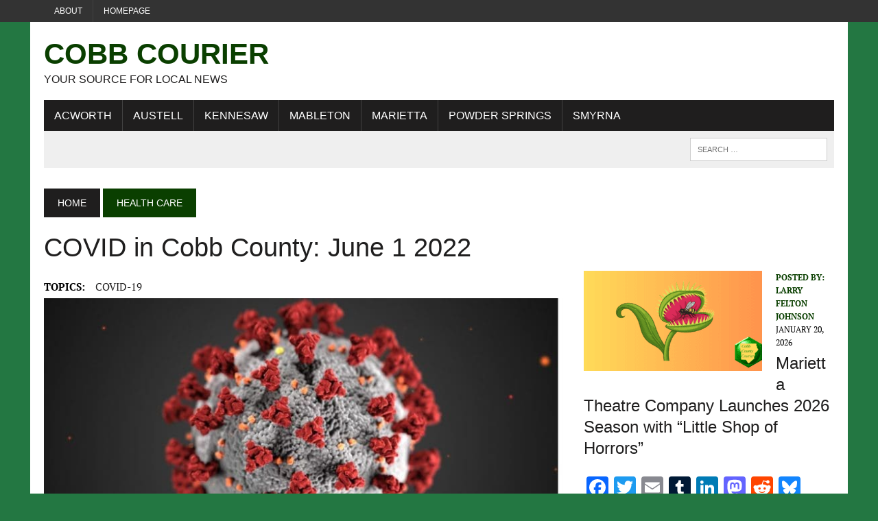

--- FILE ---
content_type: text/html; charset=UTF-8
request_url: https://cobbcountycourier.com/2022/06/covid-in-cobb-county-june-1-2022/
body_size: 26237
content:
<!DOCTYPE html>
<html class="no-js" lang="en-US">
<head>
<meta charset="UTF-8">
<meta name="viewport" content="width=device-width, initial-scale=1.0">
<link rel="profile" href="http://gmpg.org/xfn/11" />
<meta name='robots' content='index, follow, max-image-preview:large, max-snippet:-1, max-video-preview:-1' />
<!-- Google tag (gtag.js) consent mode dataLayer added by Site Kit -->
<script type="text/javascript" id="google_gtagjs-js-consent-mode-data-layer">
/* <![CDATA[ */
window.dataLayer = window.dataLayer || [];function gtag(){dataLayer.push(arguments);}
gtag('consent', 'default', {"ad_personalization":"denied","ad_storage":"denied","ad_user_data":"denied","analytics_storage":"denied","functionality_storage":"denied","security_storage":"denied","personalization_storage":"denied","region":["AT","BE","BG","CH","CY","CZ","DE","DK","EE","ES","FI","FR","GB","GR","HR","HU","IE","IS","IT","LI","LT","LU","LV","MT","NL","NO","PL","PT","RO","SE","SI","SK"],"wait_for_update":500});
window._googlesitekitConsentCategoryMap = {"statistics":["analytics_storage"],"marketing":["ad_storage","ad_user_data","ad_personalization"],"functional":["functionality_storage","security_storage"],"preferences":["personalization_storage"]};
window._googlesitekitConsents = {"ad_personalization":"denied","ad_storage":"denied","ad_user_data":"denied","analytics_storage":"denied","functionality_storage":"denied","security_storage":"denied","personalization_storage":"denied","region":["AT","BE","BG","CH","CY","CZ","DE","DK","EE","ES","FI","FR","GB","GR","HR","HU","IE","IS","IT","LI","LT","LU","LV","MT","NL","NO","PL","PT","RO","SE","SI","SK"],"wait_for_update":500};
/* ]]> */
</script>
<!-- End Google tag (gtag.js) consent mode dataLayer added by Site Kit -->

	<!-- This site is optimized with the Yoast SEO Premium plugin v26.6 (Yoast SEO v26.6) - https://yoast.com/wordpress/plugins/seo/ -->
	<title>COVID in Cobb County: June 1 2022 - Cobb Courier</title><link rel="preload" data-smush-preload as="image" href="https://b1745379.smushcdn.com/1745379/wp-content/uploads/2022/01/Coronavirus-imaged-from-CDC-for-use-in-Google-Showcase-panels-777x437.jpg?lossy=2&#038;strip=1&#038;webp=0" imagesrcset="https://b1745379.smushcdn.com/1745379/wp-content/uploads/2022/01/Coronavirus-imaged-from-CDC-for-use-in-Google-Showcase-panels-777x437.jpg?lossy=2&amp;strip=1&amp;webp=0 777w, https://b1745379.smushcdn.com/1745379/wp-content/uploads/2022/01/Coronavirus-imaged-from-CDC-for-use-in-Google-Showcase-panels-180x101.jpg?lossy=2&amp;strip=1&amp;webp=0 180w, https://b1745379.smushcdn.com/1745379/wp-content/uploads/2022/01/Coronavirus-imaged-from-CDC-for-use-in-Google-Showcase-panels-260x146.jpg?lossy=2&amp;strip=1&amp;webp=0 260w, https://b1745379.smushcdn.com/1745379/wp-content/uploads/2022/01/Coronavirus-imaged-from-CDC-for-use-in-Google-Showcase-panels-373x210.jpg?lossy=2&amp;strip=1&amp;webp=0 373w, https://b1745379.smushcdn.com/1745379/wp-content/uploads/2022/01/Coronavirus-imaged-from-CDC-for-use-in-Google-Showcase-panels-120x67.jpg?lossy=2&amp;strip=1&amp;webp=0 120w, https://b1745379.smushcdn.com/1745379/wp-content/uploads/2022/01/Coronavirus-imaged-from-CDC-for-use-in-Google-Showcase-panels-777x437.jpg?size=310x174&amp;lossy=2&amp;strip=1&amp;webp=0 310w, https://b1745379.smushcdn.com/1745379/wp-content/uploads/2022/01/Coronavirus-imaged-from-CDC-for-use-in-Google-Showcase-panels-777x437.jpg?size=466x262&amp;lossy=2&amp;strip=1&amp;webp=0 466w, https://b1745379.smushcdn.com/1745379/wp-content/uploads/2022/01/Coronavirus-imaged-from-CDC-for-use-in-Google-Showcase-panels-777x437.jpg?size=621x349&amp;lossy=2&amp;strip=1&amp;webp=0 621w" imagesizes="(max-width: 777px) 100vw, 777px" fetchpriority="high" /><style id="wphb-used-css-post">img.emoji,img.wp-smiley{display:inline!important;border:none!important;box-shadow:none!important;height:1em!important;width:1em!important;margin:0 .07em!important;vertical-align:-.1em!important;background:0 0!important;padding:0!important}.wp-block-button__link{box-sizing:border-box;cursor:pointer;text-align:center;word-break:break-word;display:inline-block}:root :where(.wp-block-button .wp-block-button__link.is-style-outline),:root :where(.wp-block-button.is-style-outline > .wp-block-button__link){border:2px solid;padding:.667em 1.333em}:root :where(.wp-block-button .wp-block-button__link.is-style-outline:not(.has-text-color)),:root :where(.wp-block-button.is-style-outline > .wp-block-button__link:not(.has-text-color)){color:currentColor}:root :where(.wp-block-button .wp-block-button__link.is-style-outline:not(.has-background)),:root :where(.wp-block-button.is-style-outline > .wp-block-button__link:not(.has-background)){background-color:initial;background-image:none}.wp-block-columns{box-sizing:border-box;display:flex;flex-wrap:wrap!important;align-items:normal!important}@media (width >= 782px){.wp-block-columns{flex-wrap:nowrap!important}}:root :where(.wp-block-cover h1:not(.has-text-color)),:root :where(.wp-block-cover h2:not(.has-text-color)),:root :where(.wp-block-cover h3:not(.has-text-color)),:root :where(.wp-block-cover h4:not(.has-text-color)),:root :where(.wp-block-cover h5:not(.has-text-color)),:root :where(.wp-block-cover h6:not(.has-text-color)),:root :where(.wp-block-cover p:not(.has-text-color)){color:inherit}.wp-block-image img{box-sizing:border-box;vertical-align:bottom;max-width:100%;height:auto}.wp-block-image[style*=border-radius] img,.wp-block-image[style*=border-radius]>a{border-radius:inherit}.wp-block-image :where(figcaption){margin-top:.5em;margin-bottom:1em}:root :where(.wp-block-image.is-style-rounded img,.wp-block-image .is-style-rounded img){border-radius:9999px}.wp-block-image figure{margin:0}@keyframes turn-off-visibility{0%{opacity:1;visibility:visible}99%{opacity:0;visibility:visible}to{opacity:0;visibility:hidden}}@keyframes lightbox-zoom-out{0%{visibility:visible;transform:translate(-50%,-50%) scale(1)}99%{visibility:visible}to{transform:translate(calc((-100vw + var(--wp--lightbox-scrollbar-width))/ 2 + var(--wp--lightbox-initial-left-position)),calc(-50vh + var(--wp--lightbox-initial-top-position))) scale(var(--wp--lightbox-scale));visibility:hidden}}:root :where(.wp-block-latest-posts.is-grid){padding:0}:root :where(.wp-block-latest-posts.wp-block-latest-posts__list){padding-left:0}ol,ul{box-sizing:border-box}:root :where(ul.has-background,ol.has-background){padding:1.25em 2.375em}:root :where(p.has-background){padding:1.25em 2.375em}:where(p.has-text-color:not(.has-link-color)) a{color:inherit}:where(.wp-block-post-comments-form) input:not([type=submit]),:where(.wp-block-post-comments-form) textarea{border:1px solid #949494;font-family:inherit;font-size:1em}:where(.wp-block-post-comments-form) input:where(:not([type=submit]):not([type=checkbox])),:where(.wp-block-post-comments-form) textarea{padding:calc(.667em + 2px)}.wp-block-pullquote{box-sizing:border-box;overflow-wrap:break-word;text-align:center;margin:0 0 1em;padding:4em 0}.wp-block-pullquote blockquote,.wp-block-pullquote p{color:inherit}.wp-block-pullquote blockquote{margin:0}.wp-block-pullquote p{margin-top:0}.wp-block-pullquote p:last-child{margin-bottom:0}.wp-block-pullquote footer{position:relative}.wp-block-post-template{max-width:100%;margin-top:0;margin-bottom:0;padding:0;list-style:none}:root :where(.wp-block-separator.is-style-dots){text-align:center;height:auto;line-height:1}:root :where(.wp-block-separator.is-style-dots):before{color:currentColor;content:"···";letter-spacing:2em;padding-left:2em;font-family:serif;font-size:1.5em}:root :where(.wp-block-site-logo.is-style-rounded){border-radius:9999px}:root :where(.wp-block-site-title a){color:inherit}:root :where(.wp-block-social-links .wp-social-link a){padding:.25em}:root :where(.wp-block-social-links.is-style-logos-only .wp-social-link a){padding:0}:root :where(.wp-block-social-links.is-style-pill-shape .wp-social-link a){padding-left:.66667em;padding-right:.66667em}:root :where(.wp-block-tag-cloud.is-style-outline){flex-wrap:wrap;gap:1ch;display:flex}:root :where(.wp-block-tag-cloud.is-style-outline a){border:1px solid;margin-right:0;padding:1ch 2ch;font-size:unset!important;text-decoration:none!important}.entry-content{counter-reset:footnotes}:root{}:root .has-midnight-gradient-background{background:linear-gradient(135deg,#020381,#2874fc)}.screen-reader-text{clip:rect(1px,1px,1px,1px);clip-path:inset(50%);border:0;width:1px;height:1px;margin:-1px;padding:0;position:absolute;overflow:hidden;word-wrap:normal!important}.screen-reader-text:focus{clip-path:none;color:#444;z-index:100000;background-color:#ddd;width:auto;height:auto;padding:15px 23px 14px;font-size:1em;line-height:normal;text-decoration:none;display:block;top:5px;left:5px;clip:auto!important}html :where(.has-border-color){border-style:solid}html :where([style*=border-top-color]){border-top-style:solid}html :where([style*=border-right-color]){border-right-style:solid}html :where([style*=border-bottom-color]){border-bottom-style:solid}html :where([style*=border-left-color]){border-left-style:solid}html :where([style*=border-width]){border-style:solid}html :where([style*=border-top-width]){border-top-style:solid}html :where([style*=border-right-width]){border-right-style:solid}html :where([style*=border-bottom-width]){border-bottom-style:solid}html :where([style*=border-left-width]){border-left-style:solid}html :where(img[class*=wp-image-]){max-width:100%;height:auto}html :where(.is-position-sticky){}@media screen and (width <= 600px){html :where(.is-position-sticky){}}/*! This file is auto-generated */.wp-block-button__link{color:#fff;background-color:#32373c;border-radius:9999px;box-shadow:none;text-decoration:none;padding:calc(.667em + 2px) calc(1.333em + 2px);font-size:1.125em}.wp-block-file__button{background:#32373c;color:#fff;text-decoration:none}:root{--wp--preset--color--black:#000000;--wp--preset--color--cyan-bluish-gray:#abb8c3;--wp--preset--color--white:#ffffff;--wp--preset--color--pale-pink:#f78da7;--wp--preset--color--vivid-red:#cf2e2e;--wp--preset--color--luminous-vivid-orange:#ff6900;--wp--preset--color--luminous-vivid-amber:#fcb900;--wp--preset--color--light-green-cyan:#7bdcb5;--wp--preset--color--vivid-green-cyan:#00d084;--wp--preset--color--pale-cyan-blue:#8ed1fc;--wp--preset--color--vivid-cyan-blue:#0693e3;--wp--preset--color--vivid-purple:#9b51e0;--wp--preset--gradient--vivid-cyan-blue-to-vivid-purple:linear-gradient(135deg,rgba(6,147,227,1) 0%,rgb(155,81,224) 100%);--wp--preset--gradient--light-green-cyan-to-vivid-green-cyan:linear-gradient(135deg,rgb(122,220,180) 0%,rgb(0,208,130) 100%);--wp--preset--gradient--luminous-vivid-amber-to-luminous-vivid-orange:linear-gradient(135deg,rgba(252,185,0,1) 0%,rgba(255,105,0,1) 100%);--wp--preset--gradient--luminous-vivid-orange-to-vivid-red:linear-gradient(135deg,rgba(255,105,0,1) 0%,rgb(207,46,46) 100%);--wp--preset--gradient--very-light-gray-to-cyan-bluish-gray:linear-gradient(135deg,rgb(238,238,238) 0%,rgb(169,184,195) 100%);--wp--preset--gradient--cool-to-warm-spectrum:linear-gradient(135deg,rgb(74,234,220) 0%,rgb(151,120,209) 20%,rgb(207,42,186) 40%,rgb(238,44,130) 60%,rgb(251,105,98) 80%,rgb(254,248,76) 100%);--wp--preset--gradient--blush-light-purple:linear-gradient(135deg,rgb(255,206,236) 0%,rgb(152,150,240) 100%);--wp--preset--gradient--blush-bordeaux:linear-gradient(135deg,rgb(254,205,165) 0%,rgb(254,45,45) 50%,rgb(107,0,62) 100%);--wp--preset--gradient--luminous-dusk:linear-gradient(135deg,rgb(255,203,112) 0%,rgb(199,81,192) 50%,rgb(65,88,208) 100%);--wp--preset--gradient--pale-ocean:linear-gradient(135deg,rgb(255,245,203) 0%,rgb(182,227,212) 50%,rgb(51,167,181) 100%);--wp--preset--gradient--electric-grass:linear-gradient(135deg,rgb(202,248,128) 0%,rgb(113,206,126) 100%);--wp--preset--gradient--midnight:linear-gradient(135deg,rgb(2,3,129) 0%,rgb(40,116,252) 100%);--wp--preset--font-size--small:13px;--wp--preset--font-size--medium:20px;--wp--preset--font-size--large:36px;--wp--preset--font-size--x-large:42px}body .is-layout-flex{display:flex}.is-layout-flex{flex-wrap:wrap;align-items:center}.is-layout-flex>:is(*,div){margin:0}body .is-layout-grid{display:grid}.is-layout-grid>:is(*,div){margin:0}.has-black-color{color:var(--wp--preset--color--black)!important}.has-cyan-bluish-gray-color{color:var(--wp--preset--color--cyan-bluish-gray)!important}.has-white-color{color:var(--wp--preset--color--white)!important}.has-pale-pink-color{color:var(--wp--preset--color--pale-pink)!important}.has-vivid-red-color{color:var(--wp--preset--color--vivid-red)!important}.has-luminous-vivid-orange-color{color:var(--wp--preset--color--luminous-vivid-orange)!important}.has-luminous-vivid-amber-color{color:var(--wp--preset--color--luminous-vivid-amber)!important}.has-light-green-cyan-color{color:var(--wp--preset--color--light-green-cyan)!important}.has-vivid-green-cyan-color{color:var(--wp--preset--color--vivid-green-cyan)!important}.has-pale-cyan-blue-color{color:var(--wp--preset--color--pale-cyan-blue)!important}.has-vivid-cyan-blue-color{color:var(--wp--preset--color--vivid-cyan-blue)!important}.has-vivid-purple-color{color:var(--wp--preset--color--vivid-purple)!important}.has-black-background-color{background-color:var(--wp--preset--color--black)!important}.has-cyan-bluish-gray-background-color{background-color:var(--wp--preset--color--cyan-bluish-gray)!important}.has-white-background-color{background-color:var(--wp--preset--color--white)!important}.has-pale-pink-background-color{background-color:var(--wp--preset--color--pale-pink)!important}.has-vivid-red-background-color{background-color:var(--wp--preset--color--vivid-red)!important}.has-luminous-vivid-orange-background-color{background-color:var(--wp--preset--color--luminous-vivid-orange)!important}.has-luminous-vivid-amber-background-color{background-color:var(--wp--preset--color--luminous-vivid-amber)!important}.has-light-green-cyan-background-color{background-color:var(--wp--preset--color--light-green-cyan)!important}.has-vivid-green-cyan-background-color{background-color:var(--wp--preset--color--vivid-green-cyan)!important}.has-pale-cyan-blue-background-color{background-color:var(--wp--preset--color--pale-cyan-blue)!important}.has-vivid-cyan-blue-background-color{background-color:var(--wp--preset--color--vivid-cyan-blue)!important}.has-vivid-purple-background-color{background-color:var(--wp--preset--color--vivid-purple)!important}.has-black-border-color{border-color:var(--wp--preset--color--black)!important}.has-cyan-bluish-gray-border-color{border-color:var(--wp--preset--color--cyan-bluish-gray)!important}.has-white-border-color{border-color:var(--wp--preset--color--white)!important}.has-pale-pink-border-color{border-color:var(--wp--preset--color--pale-pink)!important}.has-vivid-red-border-color{border-color:var(--wp--preset--color--vivid-red)!important}.has-luminous-vivid-orange-border-color{border-color:var(--wp--preset--color--luminous-vivid-orange)!important}.has-luminous-vivid-amber-border-color{border-color:var(--wp--preset--color--luminous-vivid-amber)!important}.has-light-green-cyan-border-color{border-color:var(--wp--preset--color--light-green-cyan)!important}.has-vivid-green-cyan-border-color{border-color:var(--wp--preset--color--vivid-green-cyan)!important}.has-pale-cyan-blue-border-color{border-color:var(--wp--preset--color--pale-cyan-blue)!important}.has-vivid-cyan-blue-border-color{border-color:var(--wp--preset--color--vivid-cyan-blue)!important}.has-vivid-purple-border-color{border-color:var(--wp--preset--color--vivid-purple)!important}.has-vivid-cyan-blue-to-vivid-purple-gradient-background{background:var(--wp--preset--gradient--vivid-cyan-blue-to-vivid-purple)!important}.has-light-green-cyan-to-vivid-green-cyan-gradient-background{background:var(--wp--preset--gradient--light-green-cyan-to-vivid-green-cyan)!important}.has-luminous-vivid-amber-to-luminous-vivid-orange-gradient-background{background:var(--wp--preset--gradient--luminous-vivid-amber-to-luminous-vivid-orange)!important}.has-luminous-vivid-orange-to-vivid-red-gradient-background{background:var(--wp--preset--gradient--luminous-vivid-orange-to-vivid-red)!important}.has-very-light-gray-to-cyan-bluish-gray-gradient-background{background:var(--wp--preset--gradient--very-light-gray-to-cyan-bluish-gray)!important}.has-cool-to-warm-spectrum-gradient-background{background:var(--wp--preset--gradient--cool-to-warm-spectrum)!important}.has-blush-light-purple-gradient-background{background:var(--wp--preset--gradient--blush-light-purple)!important}.has-blush-bordeaux-gradient-background{background:var(--wp--preset--gradient--blush-bordeaux)!important}.has-luminous-dusk-gradient-background{background:var(--wp--preset--gradient--luminous-dusk)!important}.has-pale-ocean-gradient-background{background:var(--wp--preset--gradient--pale-ocean)!important}.has-electric-grass-gradient-background{background:var(--wp--preset--gradient--electric-grass)!important}.has-midnight-gradient-background{background:var(--wp--preset--gradient--midnight)!important}.has-small-font-size{font-size:var(--wp--preset--font-size--small)!important}.has-medium-font-size{font-size:var(--wp--preset--font-size--medium)!important}.has-large-font-size{font-size:var(--wp--preset--font-size--large)!important}.has-x-large-font-size{font-size:var(--wp--preset--font-size--x-large)!important}:root :where(.wp-block-pullquote){font-size:1.5em;line-height:1.6}.comments{position:relative}.comment{position:relative;padding:30px 0 30px 65px}.comment .avatar{position:absolute;top:28px;left:0;width:48px;height:48px;border-radius:50%;border:1px solid #ccc}.comment-respond{width:100%;padding-top:30px;border-top:1px solid #363636}.comment-respond h3{position:relative}.comment-respond small{position:absolute;top:0;right:0}.comment-respond label{display:block;padding-bottom:4px}.comment-respond input[type=email],.comment-respond input[type=text],.comment-respond input[type=url],.comment-respond textarea{display:block;width:80%;padding:10px;border:1px solid #ccc;background:#f7f7f7}.comment-respond textarea{width:100%;height:100px}.comment-respond input[type=email]:focus,.comment-respond input[type=text]:focus,.comment-respond input[type=url]:focus{background-color:#fff}.comment-respond input[type=email]::-moz-placeholder,.comment-respond input[type=text]::-moz-placeholder,.comment-respond input[type=url]::-moz-placeholder{color:#777}.comment-respond input[type=email]::placeholder,.comment-respond input[type=text]::placeholder,.comment-respond input[type=url]::placeholder{color:#777}.comment-respond .required{color:#e40000}.comment-respond .comment-notes{padding-top:15px}.comment-respond .form-submit input{display:block;width:160px;height:40px;border:0;font-size:14px;font-weight:700;color:#fff;background:#363636;cursor:pointer}.search-form{position:relative;overflow:hidden}.search-form .screen-reader-text{position:absolute;top:0;left:0;width:0;height:0;opacity:.5;visibility:hidden}.mailerlite-form .mailerlite-form-description{margin-bottom:10px}.mailerlite-form .mailerlite-form-field{margin-bottom:10px}.mailerlite-form .mailerlite-form-field label{display:block}.mailerlite-form .mailerlite-subscribe-button-container{text-align:center}.mailerlite-form input.error{color:red;border-color:red}.mailerlite-form label.error{color:red}.mailerlite-form-response{margin-top:20px;display:none;text-align:center;color:#00a154}.mailerlite-form-loader{display:none;text-align:center;font-weight:700;margin:0 20px}.mailerlite-form-error{display:block;color:red}.mailerlite-subscribe-submit{max-width:100%}:root{--ol-subtle-background-color:rgba(128, 128, 128, 0.25);--ol-partial-background-color:rgba(255, 255, 255, 0.75)}a,address,article,aside,b,blockquote,body,canvas,caption,center,div,dl,em,embed,figure,footer,form,h1,h2,h3,h4,header,html,i,iframe,img,label,li,mark,menu,nav,object,ol,p,q,s,small,span,table,th,time,u,ul,var{margin:0;padding:0;border:0;font-size:100%;font:inherit;vertical-align:baseline}article,aside,figure,footer,header,menu,nav{display:block}ol,ul{list-style:none}blockquote,q{quotes:none}blockquote:after,blockquote:before,q:after,q:before{content:'';content:none}table{border-collapse:collapse;border-spacing:0}#mh-wrapper,.button span,.header-sub li a,.main-nav li,.sb-widget .menu-item,.search-form input,.social-nav ul li a,a,h1,h2,h3,h4{-moz-transition:all .5s;-webkit-transition:all .5s;-o-transition:all .5s;transition:all .5s}html{font-size:100%;-ms-text-size-adjust:none;-webkit-text-size-adjust:none}body{font-family:"PT Serif",Georgia,Times,"Times New Roman",serif;font-size:16px;font-size:1rem;line-height:1.6;word-wrap:break-word;background:#efefef}body.custom-background{-webkit-background-size:cover;-moz-background-size:cover;-o-background-size:cover;background-size:cover}#mh-wrapper{width:90%;max-width:1180px;margin:0 auto;padding:0 20px 20px;overflow:hidden;background:#fff}.wrapper-inner{width:90%;max-width:1180px;margin:0 auto}#main-content{display:block;width:65.83%;overflow:hidden}.mh-sidebar{display:block;float:left;width:31.66%}.mh-right-sb #main-content{float:left;margin-right:2.5%}.mh-section{clear:both;padding:0;margin:0}.mh-separator{margin-bottom:20px;padding-bottom:10px;border:0;border-bottom:1px dotted #cdcdcd}.clear{clear:both}.clearfix{display:block}.clearfix:after{content:".";display:block;clear:both;visibility:hidden;line-height:0;height:0;margin:0;padding:0}h1{font-size:36px;font-size:2.25rem}h2{font-size:28px;font-size:1.75rem}h3{font-size:24px;font-size:1.5rem}h4{font-size:20px;font-size:1.25rem}h1,h2,h3,h4{line-height:1.3;font-weight:400;color:#1f1e1e}b{font-weight:900}em,i{font-style:italic}small{font-size:8px;font-size:.5rem}blockquote{font-size:15px;font-size:.9375rem;line-height:1.6;color:#005a8c;margin:10px 20px 20px 20px;padding:20px 20px 0 20px;padding:1.25rem 1.25rem 0 1.25rem;border-left:5px solid #005a8c;display:inline-block}address{font-family:"Courier new";line-height:1.5;margin-bottom:20px;margin-bottom:1.25rem}a{text-decoration:none;color:#1f1e1e}a:hover{color:#005a8c}.breadcrumb,.button,.commentlist .vcard,.footer-bottom,.header-nav,.header-sub,.menu-item,.mh-share-buttons,.pagination,.submit,h1,h2,h3,h4{font-family:Oswald,Helvetica,Arial,sans-serif}.mh-col{display:block;float:left;margin-left:2.5%}.mh-col:first-child{margin-left:0}.mh-group:after,.mh-group:before{content:"";display:table}.mh-group:after{clear:both}.mh-2-3{width:65.83%}.mh-1-3{width:31.66%}.mh-1-4{width:23.125%}.header-top{background:#333;line-height:1}.mh-header{margin-bottom:30px}.header-wrap{padding:20px 0}.logo-title{font-size:42px;font-size:2.625rem;color:#005a8c;font-weight:700;text-transform:uppercase}.logo-tagline{font-size:16px;font-size:1rem;text-transform:uppercase}.header-sub{display:block;padding:10px;text-transform:uppercase;overflow:hidden;background:#efefef}.header-search{float:right}.news-ticker{height:33px;font-size:12px;line-height:33px;overflow:hidden}.ticker-title{float:left;color:#fff;padding:0 10px;background:#005a8c}.ticker-item{display:block;padding:0 10px;overflow:hidden}.ticker-item-separator{margin:0 3px}.header-nav{float:left;width:50%;font-size:12px;font-size:.75rem;text-transform:uppercase}.header-nav li{float:left;position:relative;border-left:1px solid #424242}.header-nav li:first-child{border:none}.header-nav li a{display:block;color:#fff;padding:10px 15px;padding:.625rem .9375rem;text-decoration:none}.header-nav ul li:hover>ul{display:block;background:#2a2a2a;z-index:9999}.header-nav ul ul{display:none;position:absolute}.header-nav ul ul li{width:13em;border:none}.header-nav ul ul ul{left:100%;top:0}.main-nav{background:#1f1e1e;text-transform:uppercase}.main-nav li{float:left;position:relative;border-left:1px solid #424242}.main-nav li:first-child{border:none}.main-nav li:hover{background:#005a8c}.main-nav li a{display:block;color:#fff;padding:10px 15px;padding:.625rem .9375rem;text-decoration:none}.main-nav ul li:hover>ul{display:block;background:#2a2a2a;z-index:9999}.main-nav ul ul{display:none;position:absolute;font-size:12px;font-size:.75rem}.main-nav ul ul li{width:13em;border:none}.main-nav ul ul ul{left:100%;top:0}.footer-nav{float:right;width:50%}.footer-nav li{float:left;position:relative;padding-left:10px;margin-left:10px;border-left:1px solid #424242}.footer-nav li:first-child{margin:0;padding:0;border:none}.footer-nav li a{display:block;color:#fff;text-decoration:none}.footer-nav ul{float:right}.footer-nav ul li:hover>ul{display:block;background:#2a2a2a;z-index:9999}.footer-nav ul ul{display:none;position:absolute}.footer-nav ul ul li{width:10em}.footer-nav ul ul ul{left:100%;top:0}.social-nav{float:right;width:50%;overflow:hidden}.social-nav .screen-reader-text{position:absolute;top:-9999rem;left:-9999rem}.social-nav a{color:#333}.social-nav a:hover{color:#005a8c}.social-nav ul{list-style-type:none;margin:0;text-align:right}.social-nav ul li{display:inline-block}.slicknav_menu:after,.slicknav_menu:before{content:" ";display:table}.slicknav_menu:after{clear:both}.slicknav_menu{display:none}.slicknav_menu{font-size:13px;font-size:.8125rem}.slicknav_menu{background:#005a8c;border-bottom:1px solid #fff}.breadcrumb{font-size:14px;font-size:.875rem;margin-bottom:20px;text-transform:uppercase}.breadcrumb .bc-text,.breadcrumb a{display:inline-block;color:#fff;padding:10px 20px;background:#005a8c}.breadcrumb a:hover{color:#fff;text-decoration:underline}.breadcrumb .bc-home{background:#1f1e1e}.entry-header .entry-title{font-size:38px;font-size:2.375rem;margin-bottom:20px}.entry-content{font-size:17px;font-size:1.063rem;line-height:1.4}.entry-content blockquote,.entry-content h1,.entry-content h2,.entry-content h3,.entry-content h4,.entry-content p,.entry-content table{margin-bottom:20px;margin-bottom:1.25rem}.entry-content a{font-weight:600;color:#005a8c}.entry-content a:hover{text-decoration:underline}.entry-thumbnail{margin-bottom:20px}.entry-meta{font-size:12px;font-size:.75rem;margin-bottom:5px;text-transform:uppercase}.entry-meta a:hover{text-decoration:underline}.entry-meta .entry-meta-author,.entry-meta a{color:#005a8c;font-weight:700}.entry-meta-author{margin-right:10px}.entry-tags{display:block;overflow:hidden;font-size:15px;font-size:.9375rem}.entry-tags span{font-weight:900;margin-right:15px}.entry-tags a{display:inline-block;margin:0 15px 5px 0;text-transform:capitalize}.entry-tags a:hover{text-decoration:underline;color:#1f1e1e}.content-list-title{font-size:24px;font-size:1.5rem;margin-bottom:10px}.content-thumb{margin-bottom:5px}.content-grid{margin-top:10px;margin-bottom:10px}.content-grid-title{font-size:16px;font-size:1rem}.content-grid-separator{display:none}.category .content-grid .entry-meta{display:none}.content-list{margin-top:30px}.content-list-thumb{float:left;max-width:260px;margin:0 20px 10px 0}.content-list-excerpt{overflow:hidden}.related-content{margin-bottom:30px;margin-bottom:1.875rem}.related-content .content-grid{margin-top:0;margin-bottom:0}.commentlist ul,.entry-content ul{list-style:square}.commentlist ol,.entry-content ol{list-style:decimal}.commentlist ol,.commentlist ul,.entry-content ol,.entry-content ul{margin:0 0 30px 40px;margin:0 0 1.875rem 2.5rem}.commentlist ol ol,.commentlist ul ul,.entry-content ol ol,.entry-content ul ul{margin:0 0 0 40px;margin:0 0 0 2.5rem}dl{margin:0 0 30px 40px;margin:0 0 1.875rem 2.5rem}.comment-section-title{display:block;font-size:14px;font-size:.875rem;font-weight:400;color:#fff;background:#ccdee8;padding:0;margin-bottom:20px;margin-bottom:1.25rem;text-transform:uppercase;overflow:hidden}.comment-section-title span{padding:20px;background:#005a8c}.comment-section-title .comment-count{float:left;color:#fff}.comment-section-title .comment-count-more{float:left;color:#1f1e1e;background:0 0}.commentlist{padding:20px 20px 5px 20px;margin-bottom:20px;list-style:none;background:#efefef}.commentlist .depth-1{padding:20px 20px 10px 20px;margin-bottom:20px;border-bottom:5px solid #ccdee8;background:#fff}.commentlist .comment{padding-top:20px;padding-top:1.25rem}.commentlist .comment .vcard{position:relative;margin-bottom:20px;margin-bottom:1.25rem}.commentlist .comment .avatar{width:70px;height:70px;float:left;margin-right:20px}.commentlist h1,.commentlist h2,.commentlist h3,.commentlist h4{margin-bottom:20px;margin-bottom:1.25rem}.commentlist .bypostauthor .avatar{border:5px solid #ccdee8}.comment-info{color:#005a8c;margin:20px 0;margin:1.25rem 0}#respond{padding:20px;padding:1.25rem;margin-bottom:30px;margin-bottom:1.875rem;background:#efefef}#respond .comment-reply-title{line-height:1;margin-bottom:20px;margin-bottom:1.25rem}#commentform p{margin-bottom:10px;margin-bottom:.625rem}#commentform .form-submit{margin:20px 0 0;margin:1.25rem 0 0}#commentform .submit{font-size:14px;font-size:.875rem;text-transform:uppercase}#cancel-comment-reply-link{font-size:12px;font-size:.75rem;font-weight:400;color:#fff;padding:5px;padding:.3125rem;margin-left:20px;background:#ccc}#cancel-comment-reply-link:hover{background:#005a8c}.required{color:#be2844}input{font-size:12px;font-size:.75rem;padding:5px;padding:.3125rem;border:1px solid #d7d8d8;-webkit-transition:all .25s ease-in-out;-moz-transition:all .25s ease-in-out;transition:all .25s ease-in-out}input[type=email],input[type=tel],input[type=text],input[type=url]{width:60%}input[type=email]:hover,input[type=tel]:hover,input[type=text]:hover,input[type=url]:hover,textarea:hover{border:1px solid #005a8c}input[type=submit]{color:#fff;padding:14px;cursor:pointer;background:#005a8c;display:inline-block;border:0;-webkit-appearance:none;-webkit-border-radius:0;border-radius:0}input[type=submit]:hover{background:#1f1e1e;color:#fff;border:0;padding:14px}textarea{width:96%;line-height:1.5;padding:5px;padding:.3125rem;border:1px solid #d7d8d8}.pagination{margin-bottom:20px;overflow:hidden}.pagination .page-numbers{display:inline-block;padding:10px 20px;background:#efefef}.pagination .current{color:#fff;background:#005a8c}.dots:hover,.pagination a.page-numbers:hover{background:#ccdee8}.pagination .pagelink{display:inline-block;color:#fff;padding:10px 20px;background:#005a8c}.pagination a .pagelink{color:#000;font-weight:400;background:#efefef}.pagination a:hover .pagelink{color:#005a8c;background:#ccdee8}.post-nav-wrap{text-align:center;margin:20px auto 40px}.post-nav-wrap li{display:inline-block;font-weight:900;margin:0 20px}.post-nav-wrap li .fa{margin:0 10px}img{max-width:100%;height:auto;vertical-align:bottom}embed,iframe,object{max-width:100%}table{width:100%}table th{color:#fff;background:#005a8c;padding:10px;padding:.625rem}.mh-footer table th{background:#1f1e1e}.header-search .search-form{float:right}.search-form input{min-width:200px;font-size:11px;line-height:1;color:#1f1e1e;text-transform:uppercase}.search-form input:hover{min-width:240px}.search-form .search-submit{display:none}.search-form .screen-reader-text{position:absolute;left:-9999px;overflow:hidden}.search-form .search-field{background:#fff;border:1px solid #cdcdcd;cursor:pointer;margin:0;padding:10px;position:relative;-webkit-appearance:none;-webkit-border-radius:0;border-radius:0}.search-form .search-field:active,.search-form .search-field:focus{cursor:text}.sb-widget .search-form{display:block;margin:0 auto;padding:5%;background:#efefef}.sb-widget .search-form .search-field{display:block;margin:0 auto;width:90%}.sb-widget .search-form .search-field:hover{min-width:200px}.button{display:block}.button span{font-size:14px;font-size:.875rem;color:#fff;background:#005a8c;padding:15px;margin:15px 0 10px 0;text-transform:uppercase;display:inline-block}.button span:hover{background:#1f1e1e}.mh-share-buttons{margin-bottom:30px;margin-bottom:1.875rem;padding:20px;background:#f0f0f0;overflow:hidden;display:flex}.mh-share-buttons a,.mh-share-buttons a:hover{color:#fff}.mh-share-buttons .fa,.mh-share-buttons .fab{font-size:1.25em}.mh-share-buttons a{width:100%}.mh-share-button{display:block;width:100%;font-size:12px;font-size:.75rem;padding:10px 0;text-align:center;text-transform:uppercase}.mh-share-button:hover{opacity:.7}.mh-facebook span{background:#3e64ad}.mh-twitter span{background:#000}.mh-pinterest span{background:#de010d}.mh-linkedin span{background:#0084bf}.mh-email span{background:#ccc}.mh-print span{background:#aaa}.mh-whatsapp span{background:#25d366}.mh-mastodon span{background:#a09bf0}.mh-footer{color:#fff;background:#1f1e1e;overflow:hidden}.mh-footer a{color:#fff}.footer-ad-wrap{background:#333;padding:40px;text-align:center;display:block;overflow:hidden}.footer-bottom{font-size:12px;font-size:.75rem;padding:10px 0;padding:.625rem 0;text-transform:uppercase;background:#333}.copyright-wrap{float:left;width:50%;overflow:hidden}.copyright-wrap a:hover{text-decoration:underline}.sb-widget{margin-bottom:30px;margin-bottom:1.875rem;overflow:hidden}.widget-title{font-size:14px;font-size:.875rem;font-weight:400;color:#fff;background:#ccdee8;padding:20px 0;margin-bottom:20px;text-transform:uppercase;overflow:hidden}.widget-title a,.widget-title a:hover{color:#fff}.widget-title span{padding:20px;background:#005a8c}.sb-widget ul>.menu-item{padding:10px 0;border-bottom:1px dotted #dcdcdc}.sb-widget ul .menu-item:hover{background:#fdfdfd;padding-left:10px}.header-ad img{margin:0;padding:0}.wp-block-image{display:block;margin:20px 0;margin:1.25rem 0}@media only screen and (max-width:980px){#mh-wrapper,.wrapper-inner{max-width:777px}.logo-wrap{text-align:center}.mh-col,.mh-right-sb #main-content{margin:0}#main-content,.mh-1-3,.mh-1-4,.mh-2-3,.mh-sidebar{width:100%}.mh-share-buttons .mh-col{width:23.125%;margin-left:2.5%}.mh-share-buttons .mh-col:first-child{margin:0}.content-grid{width:23.125%;margin:10px 0 10px 2.5%}.news-ticker{width:65.83%}.header-search{width:31.66%}.search-form input:hover{min-width:200px}.js .main-nav{display:none}.js .slicknav_menu{display:block}}@media only screen and (max-width:767px){.news-ticker{display:none}.header-search{float:none;width:100%}.header-search .search-form{float:none;width:100%;text-align:center}.entry-content .search-form input,.header-search .search-form input{width:90%;max-width:300px}.search-form{width:90%}.category .content-grid .entry-meta{display:block}.content-grid{float:none;width:100%;margin:25px 0 20px}.content-grid-separator{display:block}.content-grid-separator,.content-list-separator{padding:0}.content-grid-title{font-size:24px;font-size:1.5rem}.content-grid-thumb,.content-list-thumb{text-align:center;background:#efefef}.content-list-thumb{float:none;width:100%;max-width:100%}.content-list-thumb img{max-width:180px}.content-list-excerpt,.content-list-header .entry-meta-date{display:none}.comment-section-title .comment-count-more{display:none}.commentlist ol,.commentlist ul,dl{margin:0 0 30px 20px;margin:0 0 1.875rem 20px}.commentlist ol ol,.commentlist ul ul{margin:0}.copyright-wrap,.footer-nav{float:none;width:100%}.footer-nav ul{float:none;display:table;margin:0 auto 10px}.copyright{text-align:center}}@media only screen and (max-width:580px){#mh-wrapper,.wrapper-inner{width:85%}.logo-title{font-size:32px;font-size:2rem}.header-nav,.social-nav{float:none;width:100%;margin:0}.header-nav ul{display:table;margin:0 auto}.social-nav ul{text-align:center}.mh-share-buttons .mh-col{float:none;width:100%;margin:10px 0 0 0}.commentlist .comment .avatar{float:none;display:block;margin:0 0 10px}.commentlist .comment .vcard{margin-bottom:10px}}@media only screen and (max-width:480px){.mh-share-buttons{display:grid;grid-template-columns:1fr 1fr}}@media only screen and (max-width:420px){#mh-wrapper,.wrapper-inner{min-width:160px}.logo-title{font-size:28px;font-size:1.75rem}.logo-tagline{font-size:12px;font-size:.75rem;margin-bottom:10px}.sb-widget .search-form .search-field{width:86%}}/*!
 * Font Awesome Free 6.5.1 by @fontawesome - https://fontawesome.com
 * License - https://fontawesome.com/license/free (Icons: CC BY 4.0, Fonts: SIL OFL 1.1, Code: MIT License)
 * Copyright 2023 Fonticons, Inc.
 */@font-face{font-family:FontAwesome;font-style:normal;font-weight:400;font-display:block;src:url("https://cobbcountycourier.com/wp-content/themes/mh-newsdesk/fonts/fontawesome/fa-regular-400.woff2") format("woff2"),url("https://cobbcountycourier.com/wp-content/themes/mh-newsdesk/fonts/fontawesome/fa-regular-400.ttf") format("truetype")}@font-face{font-family:FontAwesome;font-style:normal;font-weight:900;font-display:block;src:url("https://cobbcountycourier.com/wp-content/themes/mh-newsdesk/fonts/fontawesome/fa-solid-900.woff2") format("woff2"),url("https://cobbcountycourier.com/wp-content/themes/mh-newsdesk/fonts/fontawesome/fa-solid-900.ttf") format("truetype")}@font-face{font-family:FontAwesomeBrands;font-display:block;font-weight:400;src:url("https://cobbcountycourier.com/wp-content/themes/mh-newsdesk/fonts/fontawesome/fa-brands-400.woff2") format("woff2"),url("https://cobbcountycourier.com/wp-content/themes/mh-newsdesk/fonts/fontawesome/fa-brands-400.ttf") format("truetype")}.fa,.fab,.far,.fas{-moz-osx-font-smoothing:grayscale;-webkit-font-smoothing:antialiased;display:var(--fa-display,inline-block);font-variant:normal;text-rendering:auto;font-size:14px;font-style:normal;line-height:1}.fa,.far,.fas{font-family:FontAwesome}.fab{font-family:FontAwesomeBrands}.far{font-weight:400}.fa,.fas{font-weight:900}.fa-2x{font-size:2em}.fa-envelope:before{content:""}.fa-print:before{content:""}.fa-chevron-left:before{content:""}.fa-facebook-f:before{content:""}.fa-x-twitter:before{content:""}.fa-linkedin:before{content:""}.fa-whatsapp:before{content:""}.fa-pinterest:before{content:""}.fa-mastodon:before{content:""}@font-face{font-family:'PT Serif';font-style:italic;font-weight:400;src:url(https://fonts.gstatic.com/s/ptserif/v18/EJRTQgYoZZY2vCFuvAFT_r21dw.ttf) format('truetype')}@font-face{font-family:'PT Serif';font-style:normal;font-weight:400;src:url(https://fonts.gstatic.com/s/ptserif/v18/EJRVQgYoZZY2vCFuvAFWzro.ttf) format('truetype')}@font-face{font-family:'PT Serif';font-style:normal;font-weight:700;src:url(https://fonts.gstatic.com/s/ptserif/v18/EJRSQgYoZZY2vCFuvAnt66qSVy4.ttf) format('truetype')}.tablepress{--text-color:#111;--head-text-color:var(--text-color);--head-bg-color:#d9edf7;--odd-text-color:var(--text-color);--odd-bg-color:#f9f9f9;--even-text-color:var(--text-color);--even-bg-color:#fff;--padding:.5rem;border-collapse:collapse;border-spacing:0;clear:both;table-layout:auto;border:none;width:100%;margin:0 auto 1rem}.tablepress>:not(caption)>*>*{padding:var(--padding);text-align:left;vertical-align:top;background:0 0;border:none;float:none!important}.tablepress>:where(thead,tfoot)>*>th{background-color:var(--head-bg-color);color:var(--head-text-color);vertical-align:middle;word-break:normal;font-weight:700}.tablepress>:where(tbody)>.odd>*{background-color:var(--odd-bg-color);color:var(--odd-text-color)}.tablepress>:where(tbody)>.even>*{background-color:var(--even-bg-color);color:var(--even-text-color)}.tablepress img{border:none;max-width:none;margin:0;padding:0}.tablepress{}.addtoany_content{clear:both;margin:16px auto}.addtoany_list{display:inline;line-height:16px}.a2a_kit a:empty,.a2a_kit a[class^=a2a_button_]:has(.a2a_s_undefined){display:none}.addtoany_list a{border:0;box-shadow:none;display:inline-block;font-size:16px;padding:0 4px;vertical-align:middle}.addtoany_list a img{border:0;display:inline-block;opacity:1;overflow:hidden;vertical-align:baseline}.addtoany_list a span{display:inline-block;float:none}.addtoany_list.a2a_kit_size_32 a{font-size:32px}.addtoany_list.a2a_kit_size_32 a:not(.addtoany_special_service)>span{height:32px;line-height:32px;width:32px}.addtoany_list a:not(.addtoany_special_service)>span{border-radius:4px;display:inline-block;opacity:1}.addtoany_list a:hover,.site .a2a_kit.addtoany_list a:focus{background:0 0;border:0;box-shadow:none}.addtoany_list a:hover img,.addtoany_list a:hover span{opacity:.7}a.addtoany_share img{border:0;width:auto;height:auto}.no-js img.lazyload{display:none}figure.wp-block-image img.lazyloading{min-width:150px}.lazyload,.lazyloading{opacity:0}.lazyloaded{opacity:1;transition:opacity .4s;transition-delay:0s}.comment-info,.entry-content a,.entry-meta .entry-meta-author,.entry-meta a,.logo-title,.pagination a:hover .pagelink,.social-nav a:hover,a:hover,blockquote{color:#0a3f00}#cancel-comment-reply-link:hover,.breadcrumb .bc-text,.breadcrumb a,.button span,.comment-section-title .comment-count,.main-nav li:hover,.pagination .current,.pagination .pagelink,.slicknav_menu,.ticker-title,.widget-title span,input[type=submit],table th{background:#0a3f00}blockquote,input[type=email]:hover,input[type=tel]:hover,input[type=text]:hover,input[type=url]:hover,textarea:hover{border-color:#0a3f00}.comment-section-title,.dots:hover,.pagination a.page-numbers:hover,.pagination a:hover .pagelink,.widget-title{background:#eded1c}.commentlist .bypostauthor .avatar,.commentlist .depth-1{border-color:#eded1c}body.custom-background{background-color:#237742}</style>
	<meta name="description" content="COVID in Cobb County, from the Georgia Department of Public Health. These numbers are from the report issued on Wednesday June 1, 2022." />
	<link rel="canonical" href="https://cobbcountycourier.com/2022/06/covid-in-cobb-county-june-1-2022/" />
	<meta property="og:locale" content="en_US" />
	<meta property="og:type" content="article" />
	<meta property="og:title" content="COVID in Cobb County: June 1 2022" />
	<meta property="og:description" content="COVID in Cobb County, from the Georgia Department of Public Health. These numbers are from the report issued on Wednesday June 1, 2022." />
	<meta property="og:url" content="https://cobbcountycourier.com/2022/06/covid-in-cobb-county-june-1-2022/" />
	<meta property="og:site_name" content="Cobb Courier" />
	<meta property="article:publisher" content="http://facebook.com/cobbcourier" />
	<meta property="article:published_time" content="2022-06-01T22:48:23+00:00" />
	<meta property="article:modified_time" content="2022-06-01T22:48:25+00:00" />
	<meta property="og:image" content="https://cobbcountycourier.com/wp-content/uploads/2022/01/Coronavirus-imaged-from-CDC-for-use-in-Google-Showcase-panels.jpg" />
	<meta property="og:image:width" content="1200" />
	<meta property="og:image:height" content="600" />
	<meta property="og:image:type" content="image/jpeg" />
	<meta name="author" content="Larry Felton Johnson" />
	<meta name="twitter:card" content="summary_large_image" />
	<meta name="twitter:creator" content="@CobbCourier" />
	<meta name="twitter:site" content="@CobbCourier" />
	<meta name="twitter:label1" content="Written by" />
	<meta name="twitter:data1" content="Larry Felton Johnson" />
	<meta name="twitter:label2" content="Est. reading time" />
	<meta name="twitter:data2" content="3 minutes" />
	<script type="application/ld+json" class="yoast-schema-graph">{"@context":"https://schema.org","@graph":[{"@type":"Article","@id":"https://cobbcountycourier.com/2022/06/covid-in-cobb-county-june-1-2022/#article","isPartOf":{"@id":"https://cobbcountycourier.com/2022/06/covid-in-cobb-county-june-1-2022/"},"author":{"name":"Larry Felton Johnson","@id":"https://cobbcountycourier.com/#/schema/person/492afa5616b023c55b21f32797bb00c5"},"headline":"COVID in Cobb County: June 1 2022","datePublished":"2022-06-01T22:48:23+00:00","dateModified":"2022-06-01T22:48:25+00:00","mainEntityOfPage":{"@id":"https://cobbcountycourier.com/2022/06/covid-in-cobb-county-june-1-2022/"},"wordCount":582,"commentCount":1,"publisher":{"@id":"https://cobbcountycourier.com/#organization"},"image":{"@id":"https://cobbcountycourier.com/2022/06/covid-in-cobb-county-june-1-2022/#primaryimage"},"thumbnailUrl":"https://cobbcountycourier.com/wp-content/uploads/2022/01/Coronavirus-imaged-from-CDC-for-use-in-Google-Showcase-panels.jpg","keywords":["COVID-19"],"articleSection":["Health Care"],"inLanguage":"en-US","potentialAction":[{"@type":"CommentAction","name":"Comment","target":["https://cobbcountycourier.com/2022/06/covid-in-cobb-county-june-1-2022/#respond"]}],"copyrightYear":"2022","copyrightHolder":{"@id":"https://cobbcountycourier.com/#organization"}},{"@type":"WebPage","@id":"https://cobbcountycourier.com/2022/06/covid-in-cobb-county-june-1-2022/","url":"https://cobbcountycourier.com/2022/06/covid-in-cobb-county-june-1-2022/","name":"COVID in Cobb County: June 1 2022 - Cobb Courier","isPartOf":{"@id":"https://cobbcountycourier.com/#website"},"primaryImageOfPage":{"@id":"https://cobbcountycourier.com/2022/06/covid-in-cobb-county-june-1-2022/#primaryimage"},"image":{"@id":"https://cobbcountycourier.com/2022/06/covid-in-cobb-county-june-1-2022/#primaryimage"},"thumbnailUrl":"https://cobbcountycourier.com/wp-content/uploads/2022/01/Coronavirus-imaged-from-CDC-for-use-in-Google-Showcase-panels.jpg","datePublished":"2022-06-01T22:48:23+00:00","dateModified":"2022-06-01T22:48:25+00:00","description":"COVID in Cobb County, from the Georgia Department of Public Health. These numbers are from the report issued on Wednesday June 1, 2022.","breadcrumb":{"@id":"https://cobbcountycourier.com/2022/06/covid-in-cobb-county-june-1-2022/#breadcrumb"},"inLanguage":"en-US","potentialAction":[{"@type":"ReadAction","target":["https://cobbcountycourier.com/2022/06/covid-in-cobb-county-june-1-2022/"]}]},{"@type":"ImageObject","inLanguage":"en-US","@id":"https://cobbcountycourier.com/2022/06/covid-in-cobb-county-june-1-2022/#primaryimage","url":"https://cobbcountycourier.com/wp-content/uploads/2022/01/Coronavirus-imaged-from-CDC-for-use-in-Google-Showcase-panels.jpg","contentUrl":"https://cobbcountycourier.com/wp-content/uploads/2022/01/Coronavirus-imaged-from-CDC-for-use-in-Google-Showcase-panels.jpg","width":1200,"height":600,"caption":"image of coronavirus with \"coronas\" or crowns extending outward from a sphere"},{"@type":"BreadcrumbList","@id":"https://cobbcountycourier.com/2022/06/covid-in-cobb-county-june-1-2022/#breadcrumb","itemListElement":[{"@type":"ListItem","position":1,"name":"Home","item":"https://cobbcountycourier.com/"},{"@type":"ListItem","position":2,"name":"Posts","item":"https://cobbcountycourier.com/posts/"},{"@type":"ListItem","position":3,"name":"COVID in Cobb County: June 1 2022"}]},{"@type":"WebSite","@id":"https://cobbcountycourier.com/#website","url":"https://cobbcountycourier.com/","name":"Cobb County Courier","description":"  Your Source for Local News","publisher":{"@id":"https://cobbcountycourier.com/#organization"},"potentialAction":[{"@type":"SearchAction","target":{"@type":"EntryPoint","urlTemplate":"https://cobbcountycourier.com/?s={search_term_string}"},"query-input":{"@type":"PropertyValueSpecification","valueRequired":true,"valueName":"search_term_string"}}],"inLanguage":"en-US"},{"@type":"Organization","@id":"https://cobbcountycourier.com/#organization","name":"Cobb County Courier","url":"https://cobbcountycourier.com/","logo":{"@type":"ImageObject","inLanguage":"en-US","@id":"https://cobbcountycourier.com/#/schema/logo/image/","url":"https://cobbcountycourier.com/wp-content/uploads/2020/10/big-logo.png","contentUrl":"https://cobbcountycourier.com/wp-content/uploads/2020/10/big-logo.png","width":587,"height":587,"caption":"Cobb County Courier"},"image":{"@id":"https://cobbcountycourier.com/#/schema/logo/image/"},"sameAs":["http://facebook.com/cobbcourier","https://x.com/CobbCourier","http://instagram.com/cobbcountycourier"]},{"@type":"Person","@id":"https://cobbcountycourier.com/#/schema/person/492afa5616b023c55b21f32797bb00c5","name":"Larry Felton Johnson","image":{"@type":"ImageObject","inLanguage":"en-US","@id":"https://cobbcountycourier.com/#/schema/person/image/","url":"https://secure.gravatar.com/avatar/7ab657c09cae24807f4f58dee62b9f904499641fd673389ce427153dc0286fb6?s=96&d=mm&r=g","contentUrl":"https://secure.gravatar.com/avatar/7ab657c09cae24807f4f58dee62b9f904499641fd673389ce427153dc0286fb6?s=96&d=mm&r=g","caption":"Larry Felton Johnson"},"description":"Larry Felton Johnson is the editor and publisher of the Cobb County Courier. He holds a degree in journalism from Georgia State University and enjoys exploring the county's trail and greenway network when he isn't covering county government meetings and court proceedings.","sameAs":["https://cobbcountycourier.com"],"url":"https://cobbcountycourier.com/author/execeditor/"}]}</script>
	<!-- / Yoast SEO Premium plugin. -->


<link rel='dns-prefetch' href='//static.addtoany.com' />
<link rel='dns-prefetch' href='//cdn.broadstreetads.com' />
<link rel='dns-prefetch' href='//public.tockify.com' />
<link rel='dns-prefetch' href='//www.googletagmanager.com' />
<link rel='dns-prefetch' href='//fonts.googleapis.com' />
<link rel='dns-prefetch' href='//b1745379.smushcdn.com' />
<link rel='dns-prefetch' href='//hb.wpmucdn.com' />
<link href='//hb.wpmucdn.com' rel='preconnect' />
<link href='http://fonts.googleapis.com' rel='preconnect' />
<link href='//fonts.gstatic.com' crossorigin='' rel='preconnect' />
<link rel="alternate" type="application/rss+xml" title="Cobb  Courier &raquo; Feed" href="https://cobbcountycourier.com/feed/" />
<link rel="alternate" type="application/rss+xml" title="Cobb  Courier &raquo; Comments Feed" href="https://cobbcountycourier.com/comments/feed/" />
<link rel="alternate" type="application/rss+xml" title="Cobb  Courier &raquo; COVID in Cobb County: June 1 2022 Comments Feed" href="https://cobbcountycourier.com/2022/06/covid-in-cobb-county-june-1-2022/feed/" />
<link rel="alternate" title="oEmbed (JSON)" type="application/json+oembed" href="https://cobbcountycourier.com/wp-json/oembed/1.0/embed?url=https%3A%2F%2Fcobbcountycourier.com%2F2022%2F06%2Fcovid-in-cobb-county-june-1-2022%2F" />
<link rel="alternate" title="oEmbed (XML)" type="text/xml+oembed" href="https://cobbcountycourier.com/wp-json/oembed/1.0/embed?url=https%3A%2F%2Fcobbcountycourier.com%2F2022%2F06%2Fcovid-in-cobb-county-june-1-2022%2F&#038;format=xml" />
		<style>
			.lazyload,
			.lazyloading {
				max-width: 100%;
			}
		</style>
		<style id='wp-img-auto-sizes-contain-inline-css' type='text/css'>
img:is([sizes=auto i],[sizes^="auto," i]){contain-intrinsic-size:3000px 1500px}
/*# sourceURL=wp-img-auto-sizes-contain-inline-css */
</style>
<style id='wp-emoji-styles-inline-css' type='text/css'>

	img.wp-smiley, img.emoji {
		display: inline !important;
		border: none !important;
		box-shadow: none !important;
		height: 1em !important;
		width: 1em !important;
		margin: 0 0.07em !important;
		vertical-align: -0.1em !important;
		background: none !important;
		padding: 0 !important;
	}
/*# sourceURL=wp-emoji-styles-inline-css */
</style>
<style id='wp-block-library-inline-css' type='text/css'>
:root{--wp-block-synced-color:#7a00df;--wp-block-synced-color--rgb:122,0,223;--wp-bound-block-color:var(--wp-block-synced-color);--wp-editor-canvas-background:#ddd;--wp-admin-theme-color:#007cba;--wp-admin-theme-color--rgb:0,124,186;--wp-admin-theme-color-darker-10:#006ba1;--wp-admin-theme-color-darker-10--rgb:0,107,160.5;--wp-admin-theme-color-darker-20:#005a87;--wp-admin-theme-color-darker-20--rgb:0,90,135;--wp-admin-border-width-focus:2px}@media (min-resolution:192dpi){:root{--wp-admin-border-width-focus:1.5px}}.wp-element-button{cursor:pointer}:root .has-very-light-gray-background-color{background-color:#eee}:root .has-very-dark-gray-background-color{background-color:#313131}:root .has-very-light-gray-color{color:#eee}:root .has-very-dark-gray-color{color:#313131}:root .has-vivid-green-cyan-to-vivid-cyan-blue-gradient-background{background:linear-gradient(135deg,#00d084,#0693e3)}:root .has-purple-crush-gradient-background{background:linear-gradient(135deg,#34e2e4,#4721fb 50%,#ab1dfe)}:root .has-hazy-dawn-gradient-background{background:linear-gradient(135deg,#faaca8,#dad0ec)}:root .has-subdued-olive-gradient-background{background:linear-gradient(135deg,#fafae1,#67a671)}:root .has-atomic-cream-gradient-background{background:linear-gradient(135deg,#fdd79a,#004a59)}:root .has-nightshade-gradient-background{background:linear-gradient(135deg,#330968,#31cdcf)}:root .has-midnight-gradient-background{background:linear-gradient(135deg,#020381,#2874fc)}:root{--wp--preset--font-size--normal:16px;--wp--preset--font-size--huge:42px}.has-regular-font-size{font-size:1em}.has-larger-font-size{font-size:2.625em}.has-normal-font-size{font-size:var(--wp--preset--font-size--normal)}.has-huge-font-size{font-size:var(--wp--preset--font-size--huge)}.has-text-align-center{text-align:center}.has-text-align-left{text-align:left}.has-text-align-right{text-align:right}.has-fit-text{white-space:nowrap!important}#end-resizable-editor-section{display:none}.aligncenter{clear:both}.items-justified-left{justify-content:flex-start}.items-justified-center{justify-content:center}.items-justified-right{justify-content:flex-end}.items-justified-space-between{justify-content:space-between}.screen-reader-text{border:0;clip-path:inset(50%);height:1px;margin:-1px;overflow:hidden;padding:0;position:absolute;width:1px;word-wrap:normal!important}.screen-reader-text:focus{background-color:#ddd;clip-path:none;color:#444;display:block;font-size:1em;height:auto;left:5px;line-height:normal;padding:15px 23px 14px;text-decoration:none;top:5px;width:auto;z-index:100000}html :where(.has-border-color){border-style:solid}html :where([style*=border-top-color]){border-top-style:solid}html :where([style*=border-right-color]){border-right-style:solid}html :where([style*=border-bottom-color]){border-bottom-style:solid}html :where([style*=border-left-color]){border-left-style:solid}html :where([style*=border-width]){border-style:solid}html :where([style*=border-top-width]){border-top-style:solid}html :where([style*=border-right-width]){border-right-style:solid}html :where([style*=border-bottom-width]){border-bottom-style:solid}html :where([style*=border-left-width]){border-left-style:solid}html :where(img[class*=wp-image-]){height:auto;max-width:100%}:where(figure){margin:0 0 1em}html :where(.is-position-sticky){--wp-admin--admin-bar--position-offset:var(--wp-admin--admin-bar--height,0px)}@media screen and (max-width:600px){html :where(.is-position-sticky){--wp-admin--admin-bar--position-offset:0px}}

/*# sourceURL=wp-block-library-inline-css */
</style><style id='wp-block-button-inline-css' type='text/css'>
.wp-block-button__link{align-content:center;box-sizing:border-box;cursor:pointer;display:inline-block;height:100%;text-align:center;word-break:break-word}.wp-block-button__link.aligncenter{text-align:center}.wp-block-button__link.alignright{text-align:right}:where(.wp-block-button__link){border-radius:9999px;box-shadow:none;padding:calc(.667em + 2px) calc(1.333em + 2px);text-decoration:none}.wp-block-button[style*=text-decoration] .wp-block-button__link{text-decoration:inherit}.wp-block-buttons>.wp-block-button.has-custom-width{max-width:none}.wp-block-buttons>.wp-block-button.has-custom-width .wp-block-button__link{width:100%}.wp-block-buttons>.wp-block-button.has-custom-font-size .wp-block-button__link{font-size:inherit}.wp-block-buttons>.wp-block-button.wp-block-button__width-25{width:calc(25% - var(--wp--style--block-gap, .5em)*.75)}.wp-block-buttons>.wp-block-button.wp-block-button__width-50{width:calc(50% - var(--wp--style--block-gap, .5em)*.5)}.wp-block-buttons>.wp-block-button.wp-block-button__width-75{width:calc(75% - var(--wp--style--block-gap, .5em)*.25)}.wp-block-buttons>.wp-block-button.wp-block-button__width-100{flex-basis:100%;width:100%}.wp-block-buttons.is-vertical>.wp-block-button.wp-block-button__width-25{width:25%}.wp-block-buttons.is-vertical>.wp-block-button.wp-block-button__width-50{width:50%}.wp-block-buttons.is-vertical>.wp-block-button.wp-block-button__width-75{width:75%}.wp-block-button.is-style-squared,.wp-block-button__link.wp-block-button.is-style-squared{border-radius:0}.wp-block-button.no-border-radius,.wp-block-button__link.no-border-radius{border-radius:0!important}:root :where(.wp-block-button .wp-block-button__link.is-style-outline),:root :where(.wp-block-button.is-style-outline>.wp-block-button__link){border:2px solid;padding:.667em 1.333em}:root :where(.wp-block-button .wp-block-button__link.is-style-outline:not(.has-text-color)),:root :where(.wp-block-button.is-style-outline>.wp-block-button__link:not(.has-text-color)){color:currentColor}:root :where(.wp-block-button .wp-block-button__link.is-style-outline:not(.has-background)),:root :where(.wp-block-button.is-style-outline>.wp-block-button__link:not(.has-background)){background-color:initial;background-image:none}
/*# sourceURL=https://cobbcountycourier.com/wp-includes/blocks/button/style.min.css */
</style>
<style id='wp-block-heading-inline-css' type='text/css'>
h1:where(.wp-block-heading).has-background,h2:where(.wp-block-heading).has-background,h3:where(.wp-block-heading).has-background,h4:where(.wp-block-heading).has-background,h5:where(.wp-block-heading).has-background,h6:where(.wp-block-heading).has-background{padding:1.25em 2.375em}h1.has-text-align-left[style*=writing-mode]:where([style*=vertical-lr]),h1.has-text-align-right[style*=writing-mode]:where([style*=vertical-rl]),h2.has-text-align-left[style*=writing-mode]:where([style*=vertical-lr]),h2.has-text-align-right[style*=writing-mode]:where([style*=vertical-rl]),h3.has-text-align-left[style*=writing-mode]:where([style*=vertical-lr]),h3.has-text-align-right[style*=writing-mode]:where([style*=vertical-rl]),h4.has-text-align-left[style*=writing-mode]:where([style*=vertical-lr]),h4.has-text-align-right[style*=writing-mode]:where([style*=vertical-rl]),h5.has-text-align-left[style*=writing-mode]:where([style*=vertical-lr]),h5.has-text-align-right[style*=writing-mode]:where([style*=vertical-rl]),h6.has-text-align-left[style*=writing-mode]:where([style*=vertical-lr]),h6.has-text-align-right[style*=writing-mode]:where([style*=vertical-rl]){rotate:180deg}
/*# sourceURL=https://cobbcountycourier.com/wp-includes/blocks/heading/style.min.css */
</style>
<style id='wp-block-list-inline-css' type='text/css'>
ol,ul{box-sizing:border-box}:root :where(.wp-block-list.has-background){padding:1.25em 2.375em}
/*# sourceURL=https://cobbcountycourier.com/wp-includes/blocks/list/style.min.css */
</style>
<style id='wp-block-buttons-inline-css' type='text/css'>
.wp-block-buttons{box-sizing:border-box}.wp-block-buttons.is-vertical{flex-direction:column}.wp-block-buttons.is-vertical>.wp-block-button:last-child{margin-bottom:0}.wp-block-buttons>.wp-block-button{display:inline-block;margin:0}.wp-block-buttons.is-content-justification-left{justify-content:flex-start}.wp-block-buttons.is-content-justification-left.is-vertical{align-items:flex-start}.wp-block-buttons.is-content-justification-center{justify-content:center}.wp-block-buttons.is-content-justification-center.is-vertical{align-items:center}.wp-block-buttons.is-content-justification-right{justify-content:flex-end}.wp-block-buttons.is-content-justification-right.is-vertical{align-items:flex-end}.wp-block-buttons.is-content-justification-space-between{justify-content:space-between}.wp-block-buttons.aligncenter{text-align:center}.wp-block-buttons:not(.is-content-justification-space-between,.is-content-justification-right,.is-content-justification-left,.is-content-justification-center) .wp-block-button.aligncenter{margin-left:auto;margin-right:auto;width:100%}.wp-block-buttons[style*=text-decoration] .wp-block-button,.wp-block-buttons[style*=text-decoration] .wp-block-button__link{text-decoration:inherit}.wp-block-buttons.has-custom-font-size .wp-block-button__link{font-size:inherit}.wp-block-buttons .wp-block-button__link{width:100%}.wp-block-button.aligncenter{text-align:center}
/*# sourceURL=https://cobbcountycourier.com/wp-includes/blocks/buttons/style.min.css */
</style>
<style id='wp-block-paragraph-inline-css' type='text/css'>
.is-small-text{font-size:.875em}.is-regular-text{font-size:1em}.is-large-text{font-size:2.25em}.is-larger-text{font-size:3em}.has-drop-cap:not(:focus):first-letter{float:left;font-size:8.4em;font-style:normal;font-weight:100;line-height:.68;margin:.05em .1em 0 0;text-transform:uppercase}body.rtl .has-drop-cap:not(:focus):first-letter{float:none;margin-left:.1em}p.has-drop-cap.has-background{overflow:hidden}:root :where(p.has-background){padding:1.25em 2.375em}:where(p.has-text-color:not(.has-link-color)) a{color:inherit}p.has-text-align-left[style*="writing-mode:vertical-lr"],p.has-text-align-right[style*="writing-mode:vertical-rl"]{rotate:180deg}
/*# sourceURL=https://cobbcountycourier.com/wp-includes/blocks/paragraph/style.min.css */
</style>
<style id='wp-block-table-inline-css' type='text/css'>
.wp-block-table{overflow-x:auto}.wp-block-table table{border-collapse:collapse;width:100%}.wp-block-table thead{border-bottom:3px solid}.wp-block-table tfoot{border-top:3px solid}.wp-block-table td,.wp-block-table th{border:1px solid;padding:.5em}.wp-block-table .has-fixed-layout{table-layout:fixed;width:100%}.wp-block-table .has-fixed-layout td,.wp-block-table .has-fixed-layout th{word-break:break-word}.wp-block-table.aligncenter,.wp-block-table.alignleft,.wp-block-table.alignright{display:table;width:auto}.wp-block-table.aligncenter td,.wp-block-table.aligncenter th,.wp-block-table.alignleft td,.wp-block-table.alignleft th,.wp-block-table.alignright td,.wp-block-table.alignright th{word-break:break-word}.wp-block-table .has-subtle-light-gray-background-color{background-color:#f3f4f5}.wp-block-table .has-subtle-pale-green-background-color{background-color:#e9fbe5}.wp-block-table .has-subtle-pale-blue-background-color{background-color:#e7f5fe}.wp-block-table .has-subtle-pale-pink-background-color{background-color:#fcf0ef}.wp-block-table.is-style-stripes{background-color:initial;border-collapse:inherit;border-spacing:0}.wp-block-table.is-style-stripes tbody tr:nth-child(odd){background-color:#f0f0f0}.wp-block-table.is-style-stripes.has-subtle-light-gray-background-color tbody tr:nth-child(odd){background-color:#f3f4f5}.wp-block-table.is-style-stripes.has-subtle-pale-green-background-color tbody tr:nth-child(odd){background-color:#e9fbe5}.wp-block-table.is-style-stripes.has-subtle-pale-blue-background-color tbody tr:nth-child(odd){background-color:#e7f5fe}.wp-block-table.is-style-stripes.has-subtle-pale-pink-background-color tbody tr:nth-child(odd){background-color:#fcf0ef}.wp-block-table.is-style-stripes td,.wp-block-table.is-style-stripes th{border-color:#0000}.wp-block-table.is-style-stripes{border-bottom:1px solid #f0f0f0}.wp-block-table .has-border-color td,.wp-block-table .has-border-color th,.wp-block-table .has-border-color tr,.wp-block-table .has-border-color>*{border-color:inherit}.wp-block-table table[style*=border-top-color] tr:first-child,.wp-block-table table[style*=border-top-color] tr:first-child td,.wp-block-table table[style*=border-top-color] tr:first-child th,.wp-block-table table[style*=border-top-color]>*,.wp-block-table table[style*=border-top-color]>* td,.wp-block-table table[style*=border-top-color]>* th{border-top-color:inherit}.wp-block-table table[style*=border-top-color] tr:not(:first-child){border-top-color:initial}.wp-block-table table[style*=border-right-color] td:last-child,.wp-block-table table[style*=border-right-color] th,.wp-block-table table[style*=border-right-color] tr,.wp-block-table table[style*=border-right-color]>*{border-right-color:inherit}.wp-block-table table[style*=border-bottom-color] tr:last-child,.wp-block-table table[style*=border-bottom-color] tr:last-child td,.wp-block-table table[style*=border-bottom-color] tr:last-child th,.wp-block-table table[style*=border-bottom-color]>*,.wp-block-table table[style*=border-bottom-color]>* td,.wp-block-table table[style*=border-bottom-color]>* th{border-bottom-color:inherit}.wp-block-table table[style*=border-bottom-color] tr:not(:last-child){border-bottom-color:initial}.wp-block-table table[style*=border-left-color] td:first-child,.wp-block-table table[style*=border-left-color] th,.wp-block-table table[style*=border-left-color] tr,.wp-block-table table[style*=border-left-color]>*{border-left-color:inherit}.wp-block-table table[style*=border-style] td,.wp-block-table table[style*=border-style] th,.wp-block-table table[style*=border-style] tr,.wp-block-table table[style*=border-style]>*{border-style:inherit}.wp-block-table table[style*=border-width] td,.wp-block-table table[style*=border-width] th,.wp-block-table table[style*=border-width] tr,.wp-block-table table[style*=border-width]>*{border-style:inherit;border-width:inherit}
/*# sourceURL=https://cobbcountycourier.com/wp-includes/blocks/table/style.min.css */
</style>
<style id='global-styles-inline-css' type='text/css'>
:root{--wp--preset--aspect-ratio--square: 1;--wp--preset--aspect-ratio--4-3: 4/3;--wp--preset--aspect-ratio--3-4: 3/4;--wp--preset--aspect-ratio--3-2: 3/2;--wp--preset--aspect-ratio--2-3: 2/3;--wp--preset--aspect-ratio--16-9: 16/9;--wp--preset--aspect-ratio--9-16: 9/16;--wp--preset--color--black: #000000;--wp--preset--color--cyan-bluish-gray: #abb8c3;--wp--preset--color--white: #ffffff;--wp--preset--color--pale-pink: #f78da7;--wp--preset--color--vivid-red: #cf2e2e;--wp--preset--color--luminous-vivid-orange: #ff6900;--wp--preset--color--luminous-vivid-amber: #fcb900;--wp--preset--color--light-green-cyan: #7bdcb5;--wp--preset--color--vivid-green-cyan: #00d084;--wp--preset--color--pale-cyan-blue: #8ed1fc;--wp--preset--color--vivid-cyan-blue: #0693e3;--wp--preset--color--vivid-purple: #9b51e0;--wp--preset--gradient--vivid-cyan-blue-to-vivid-purple: linear-gradient(135deg,rgb(6,147,227) 0%,rgb(155,81,224) 100%);--wp--preset--gradient--light-green-cyan-to-vivid-green-cyan: linear-gradient(135deg,rgb(122,220,180) 0%,rgb(0,208,130) 100%);--wp--preset--gradient--luminous-vivid-amber-to-luminous-vivid-orange: linear-gradient(135deg,rgb(252,185,0) 0%,rgb(255,105,0) 100%);--wp--preset--gradient--luminous-vivid-orange-to-vivid-red: linear-gradient(135deg,rgb(255,105,0) 0%,rgb(207,46,46) 100%);--wp--preset--gradient--very-light-gray-to-cyan-bluish-gray: linear-gradient(135deg,rgb(238,238,238) 0%,rgb(169,184,195) 100%);--wp--preset--gradient--cool-to-warm-spectrum: linear-gradient(135deg,rgb(74,234,220) 0%,rgb(151,120,209) 20%,rgb(207,42,186) 40%,rgb(238,44,130) 60%,rgb(251,105,98) 80%,rgb(254,248,76) 100%);--wp--preset--gradient--blush-light-purple: linear-gradient(135deg,rgb(255,206,236) 0%,rgb(152,150,240) 100%);--wp--preset--gradient--blush-bordeaux: linear-gradient(135deg,rgb(254,205,165) 0%,rgb(254,45,45) 50%,rgb(107,0,62) 100%);--wp--preset--gradient--luminous-dusk: linear-gradient(135deg,rgb(255,203,112) 0%,rgb(199,81,192) 50%,rgb(65,88,208) 100%);--wp--preset--gradient--pale-ocean: linear-gradient(135deg,rgb(255,245,203) 0%,rgb(182,227,212) 50%,rgb(51,167,181) 100%);--wp--preset--gradient--electric-grass: linear-gradient(135deg,rgb(202,248,128) 0%,rgb(113,206,126) 100%);--wp--preset--gradient--midnight: linear-gradient(135deg,rgb(2,3,129) 0%,rgb(40,116,252) 100%);--wp--preset--font-size--small: 13px;--wp--preset--font-size--medium: 20px;--wp--preset--font-size--large: 36px;--wp--preset--font-size--x-large: 42px;--wp--preset--spacing--20: 0.44rem;--wp--preset--spacing--30: 0.67rem;--wp--preset--spacing--40: 1rem;--wp--preset--spacing--50: 1.5rem;--wp--preset--spacing--60: 2.25rem;--wp--preset--spacing--70: 3.38rem;--wp--preset--spacing--80: 5.06rem;--wp--preset--shadow--natural: 6px 6px 9px rgba(0, 0, 0, 0.2);--wp--preset--shadow--deep: 12px 12px 50px rgba(0, 0, 0, 0.4);--wp--preset--shadow--sharp: 6px 6px 0px rgba(0, 0, 0, 0.2);--wp--preset--shadow--outlined: 6px 6px 0px -3px rgb(255, 255, 255), 6px 6px rgb(0, 0, 0);--wp--preset--shadow--crisp: 6px 6px 0px rgb(0, 0, 0);}:where(.is-layout-flex){gap: 0.5em;}:where(.is-layout-grid){gap: 0.5em;}body .is-layout-flex{display: flex;}.is-layout-flex{flex-wrap: wrap;align-items: center;}.is-layout-flex > :is(*, div){margin: 0;}body .is-layout-grid{display: grid;}.is-layout-grid > :is(*, div){margin: 0;}:where(.wp-block-columns.is-layout-flex){gap: 2em;}:where(.wp-block-columns.is-layout-grid){gap: 2em;}:where(.wp-block-post-template.is-layout-flex){gap: 1.25em;}:where(.wp-block-post-template.is-layout-grid){gap: 1.25em;}.has-black-color{color: var(--wp--preset--color--black) !important;}.has-cyan-bluish-gray-color{color: var(--wp--preset--color--cyan-bluish-gray) !important;}.has-white-color{color: var(--wp--preset--color--white) !important;}.has-pale-pink-color{color: var(--wp--preset--color--pale-pink) !important;}.has-vivid-red-color{color: var(--wp--preset--color--vivid-red) !important;}.has-luminous-vivid-orange-color{color: var(--wp--preset--color--luminous-vivid-orange) !important;}.has-luminous-vivid-amber-color{color: var(--wp--preset--color--luminous-vivid-amber) !important;}.has-light-green-cyan-color{color: var(--wp--preset--color--light-green-cyan) !important;}.has-vivid-green-cyan-color{color: var(--wp--preset--color--vivid-green-cyan) !important;}.has-pale-cyan-blue-color{color: var(--wp--preset--color--pale-cyan-blue) !important;}.has-vivid-cyan-blue-color{color: var(--wp--preset--color--vivid-cyan-blue) !important;}.has-vivid-purple-color{color: var(--wp--preset--color--vivid-purple) !important;}.has-black-background-color{background-color: var(--wp--preset--color--black) !important;}.has-cyan-bluish-gray-background-color{background-color: var(--wp--preset--color--cyan-bluish-gray) !important;}.has-white-background-color{background-color: var(--wp--preset--color--white) !important;}.has-pale-pink-background-color{background-color: var(--wp--preset--color--pale-pink) !important;}.has-vivid-red-background-color{background-color: var(--wp--preset--color--vivid-red) !important;}.has-luminous-vivid-orange-background-color{background-color: var(--wp--preset--color--luminous-vivid-orange) !important;}.has-luminous-vivid-amber-background-color{background-color: var(--wp--preset--color--luminous-vivid-amber) !important;}.has-light-green-cyan-background-color{background-color: var(--wp--preset--color--light-green-cyan) !important;}.has-vivid-green-cyan-background-color{background-color: var(--wp--preset--color--vivid-green-cyan) !important;}.has-pale-cyan-blue-background-color{background-color: var(--wp--preset--color--pale-cyan-blue) !important;}.has-vivid-cyan-blue-background-color{background-color: var(--wp--preset--color--vivid-cyan-blue) !important;}.has-vivid-purple-background-color{background-color: var(--wp--preset--color--vivid-purple) !important;}.has-black-border-color{border-color: var(--wp--preset--color--black) !important;}.has-cyan-bluish-gray-border-color{border-color: var(--wp--preset--color--cyan-bluish-gray) !important;}.has-white-border-color{border-color: var(--wp--preset--color--white) !important;}.has-pale-pink-border-color{border-color: var(--wp--preset--color--pale-pink) !important;}.has-vivid-red-border-color{border-color: var(--wp--preset--color--vivid-red) !important;}.has-luminous-vivid-orange-border-color{border-color: var(--wp--preset--color--luminous-vivid-orange) !important;}.has-luminous-vivid-amber-border-color{border-color: var(--wp--preset--color--luminous-vivid-amber) !important;}.has-light-green-cyan-border-color{border-color: var(--wp--preset--color--light-green-cyan) !important;}.has-vivid-green-cyan-border-color{border-color: var(--wp--preset--color--vivid-green-cyan) !important;}.has-pale-cyan-blue-border-color{border-color: var(--wp--preset--color--pale-cyan-blue) !important;}.has-vivid-cyan-blue-border-color{border-color: var(--wp--preset--color--vivid-cyan-blue) !important;}.has-vivid-purple-border-color{border-color: var(--wp--preset--color--vivid-purple) !important;}.has-vivid-cyan-blue-to-vivid-purple-gradient-background{background: var(--wp--preset--gradient--vivid-cyan-blue-to-vivid-purple) !important;}.has-light-green-cyan-to-vivid-green-cyan-gradient-background{background: var(--wp--preset--gradient--light-green-cyan-to-vivid-green-cyan) !important;}.has-luminous-vivid-amber-to-luminous-vivid-orange-gradient-background{background: var(--wp--preset--gradient--luminous-vivid-amber-to-luminous-vivid-orange) !important;}.has-luminous-vivid-orange-to-vivid-red-gradient-background{background: var(--wp--preset--gradient--luminous-vivid-orange-to-vivid-red) !important;}.has-very-light-gray-to-cyan-bluish-gray-gradient-background{background: var(--wp--preset--gradient--very-light-gray-to-cyan-bluish-gray) !important;}.has-cool-to-warm-spectrum-gradient-background{background: var(--wp--preset--gradient--cool-to-warm-spectrum) !important;}.has-blush-light-purple-gradient-background{background: var(--wp--preset--gradient--blush-light-purple) !important;}.has-blush-bordeaux-gradient-background{background: var(--wp--preset--gradient--blush-bordeaux) !important;}.has-luminous-dusk-gradient-background{background: var(--wp--preset--gradient--luminous-dusk) !important;}.has-pale-ocean-gradient-background{background: var(--wp--preset--gradient--pale-ocean) !important;}.has-electric-grass-gradient-background{background: var(--wp--preset--gradient--electric-grass) !important;}.has-midnight-gradient-background{background: var(--wp--preset--gradient--midnight) !important;}.has-small-font-size{font-size: var(--wp--preset--font-size--small) !important;}.has-medium-font-size{font-size: var(--wp--preset--font-size--medium) !important;}.has-large-font-size{font-size: var(--wp--preset--font-size--large) !important;}.has-x-large-font-size{font-size: var(--wp--preset--font-size--x-large) !important;}
/*# sourceURL=global-styles-inline-css */
</style>

<style id='classic-theme-styles-inline-css' type='text/css'>
/*! This file is auto-generated */
.wp-block-button__link{color:#fff;background-color:#32373c;border-radius:9999px;box-shadow:none;text-decoration:none;padding:calc(.667em + 2px) calc(1.333em + 2px);font-size:1.125em}.wp-block-file__button{background:#32373c;color:#fff;text-decoration:none}
/*# sourceURL=/wp-includes/css/classic-themes.min.css */
</style>
<link rel='stylesheet' id='govpack-block-styles-css' data-wphbdelayedstyle="https://hb.wpmucdn.com/cobbcountycourier.com/88f1df18-0e20-4c76-8c98-9df4a7ea19f0.css" type='text/css' media='screen' />
<link rel='stylesheet' id='ads-for-wp-front-css-css' data-wphbdelayedstyle="https://hb.wpmucdn.com/cobbcountycourier.com/d8e2e04f-0d24-49c0-9642-dd2db11b9bff.css" type='text/css' media='all' />
<link rel='stylesheet' id='gn-frontend-gnfollow-style-css' data-wphbdelayedstyle="https://hb.wpmucdn.com/cobbcountycourier.com/311245e4-fd87-454d-b666-70c2fd83dede.css" type='text/css' media='all' />
<link rel='stylesheet' id='mailerlite_forms.css-css' data-wphbdelayedstyle="https://hb.wpmucdn.com/cobbcountycourier.com/da769670-ee4c-4f0c-b720-c8fd45a8aed1.css" type='text/css' media='all' />
<link rel='stylesheet' id='osm-map-css-css' data-wphbdelayedstyle="https://cobbcountycourier.com/wp-content/plugins/osm/css/osm_map.css?ver=6.9" type='text/css' media='all' />
<link rel='stylesheet' id='osm-ol3-css-css' data-wphbdelayedstyle="https://cobbcountycourier.com/wp-content/plugins/osm/js/OL/7.1.0/ol.css?ver=6.9" type='text/css' media='all' />
<link rel='stylesheet' id='osm-ol3-ext-css-css' data-wphbdelayedstyle="https://cobbcountycourier.com/wp-content/plugins/osm/css/osm_map_v3.css?ver=6.9" type='text/css' media='all' />
<link rel='stylesheet' id='tiempo-css' data-wphbdelayedstyle="https://hb.wpmucdn.com/cobbcountycourier.com/d3e2cc4e-ea07-4736-a136-c31ed0034b3d.css" type='text/css' media='all' />
<link rel='stylesheet' id='mh-style-css' data-wphbdelayedstyle="https://hb.wpmucdn.com/cobbcountycourier.com/33142c75-48eb-4c11-af92-d41c032b7de1.css" type='text/css' media='all' />
<link rel='stylesheet' id='mh-font-awesome-css' data-wphbdelayedstyle="https://hb.wpmucdn.com/cobbcountycourier.com/7c31b0cb-ddc9-4b9f-8ec6-2c8d0fbbe243.css" type='text/css' media='all' />
<link rel="preload" as="style" href="https://fonts.googleapis.com/css?family=PT+Serif:300,400,400italic,600,700%7cOswald:300,400,400italic,600,700" /><link rel='stylesheet' id='mh-google-fonts-css' data-wphbdelayedstyle="https://fonts.googleapis.com/css?family=PT+Serif:300,400,400italic,600,700%7cOswald:300,400,400italic,600,700" type='text/css' media='print' onload='this.media=&#34;all&#34;' />
<link rel='stylesheet' id='addtoany-css' data-wphbdelayedstyle="https://hb.wpmucdn.com/cobbcountycourier.com/0fa9a9b8-25fb-4c2b-b499-6e4de5166f05.css" type='text/css' media='all' />
<!--n2css--><script type="text/javascript" id="wphb-1-js-before">
/* <![CDATA[ */
window.a2a_config=window.a2a_config||{};a2a_config.callbacks=[];a2a_config.overlays=[];a2a_config.templates={};

//# sourceURL=wphb-1-js-before
/* ]]> */
</script>
<script type="text/javascript" src="https://hb.wpmucdn.com/cobbcountycourier.com/fd52520f-f87a-4cfd-bc09-fb823c6cdb9f.js" id="wphb-1-js"></script>
<script type="text/javascript" defer src="https://hb.wpmucdn.com/cobbcountycourier.com/50702c09-8e0f-44ed-9d5d-c319815395b9.js" id="addtoany-jquery-js"></script>
<script async data-cfasync='false' type="text/javascript" src="//cdn.broadstreetads.com/init-2.min.js?v=1.52.2&amp;ver=6.9" id="broadstreet-init-js"></script>
<script async data-cfasync='false' type="text/javascript" id="broadstreet-init-js-after">
/* <![CDATA[ */
window.broadstreetKeywords = ['not_home_page','not_landing_page','is_article_page','health-care','covid-in-cobb-county-june-1-2022','post']
window.broadstreetTargets = {"pagetype":["post","not_home_page"],"category":["health-care","covid-in-cobb-county-june-1-2022","post"],"url":"covid-in-cobb-county-june-1-2022"};

window.broadstreet = window.broadstreet || { run: [] };window.broadstreet.run.push(function () {
window.broadstreet.loadNetworkJS(5562, {});
 });
//# sourceURL=broadstreet-init-js-after
/* ]]> */
</script>
<script type="text/javascript" src="https://cobbcountycourier.com/wp-content/plugins/osm/js/OL/2.13.1/OpenLayers.js?ver=6.9" id="osm-ol-library-js"></script>
<script type="text/javascript" src="https://hb.wpmucdn.com/cobbcountycourier.com/cdaae85a-bbfd-46e2-86ad-532365d15c3f.js" id="wphb-2-js"></script>
<script type="text/javascript" src="https://cobbcountycourier.com/wp-content/plugins/osm/js/polyfill/v2/polyfill.min.js?features=requestAnimationFrame%2CElement.prototype.classList%2CURL&amp;ver=6.9" id="osm-polyfill-js"></script>
<script type="text/javascript" src="https://cobbcountycourier.com/wp-content/plugins/osm/js/OL/7.1.0/ol.js?ver=6.9" id="osm-ol3-library-js"></script>
<script type="text/javascript" src="https://cobbcountycourier.com/wp-content/plugins/osm/js/osm-v3-plugin-lib.js?ver=6.9" id="osm-ol3-ext-library-js"></script>
<script type="text/javascript" src="https://cobbcountycourier.com/wp-content/plugins/osm/js/osm-metabox-events.js?ver=6.9" id="osm-ol3-metabox-events-js"></script>
<script type="text/javascript" src="https://hb.wpmucdn.com/cobbcountycourier.com/f97413c9-c061-4277-8daf-65e77454b943.js" id="wphb-3-js"></script>

<!-- Google tag (gtag.js) snippet added by Site Kit -->
<!-- Google Analytics snippet added by Site Kit -->
<script type="text/javascript" src="https://www.googletagmanager.com/gtag/js?id=GT-WVX54M" id="google_gtagjs-js" async></script>
<script type="text/javascript" id="google_gtagjs-js-after">
/* <![CDATA[ */
window.dataLayer = window.dataLayer || [];function gtag(){dataLayer.push(arguments);}
gtag("set","linker",{"domains":["cobbcountycourier.com"]});
gtag("js", new Date());
gtag("set", "developer_id.dZTNiMT", true);
gtag("config", "GT-WVX54M");
//# sourceURL=google_gtagjs-js-after
/* ]]> */
</script>
<link rel="https://api.w.org/" href="https://cobbcountycourier.com/wp-json/" /><link rel="alternate" title="JSON" type="application/json" href="https://cobbcountycourier.com/wp-json/wp/v2/posts/32233" /><link rel="EditURI" type="application/rsd+xml" title="RSD" href="https://cobbcountycourier.com/xmlrpc.php?rsd" />
<meta name="generator" content="WordPress 6.9" />
<link rel='shortlink' href='https://cobbcountycourier.com/?p=32233' />
		<script type="text/javascript">              
				jQuery(document).ready( function($) {    
					if ($('#adsforwp-hidden-block').length == 0 ) {
						$.getScript("https://cobbcountycourier.com/front.js");
					}
				});
		</script>
				<meta name="generator" content="Site Kit by Google 1.170.0" />        <!-- MailerLite Universal -->
        <script>
            (function(w,d,e,u,f,l,n){w[f]=w[f]||function(){(w[f].q=w[f].q||[])
                .push(arguments);},l=d.createElement(e),l.async=1,l.src=u,
                n=d.getElementsByTagName(e)[0],n.parentNode.insertBefore(l,n);})
            (window,document,'script','https://assets.mailerlite.com/js/universal.js','ml');
            ml('account', '1158566');
            ml('enablePopups', true);
        </script>
        <!-- End MailerLite Universal -->
        <script type="text/javascript"> 

/**  all layers have to be in this global array - in further process each map will have something like vectorM[map_ol3js_n][layer_n] */
var vectorM = [[]];


/** put translations from PHP/mo to JavaScript */
var translations = [];

/** global GET-Parameters */
var HTTP_GET_VARS = [];

</script><!-- OSM plugin V6.1.9: did not add geo meta tags. --> 
		<script>
			document.documentElement.className = document.documentElement.className.replace('no-js', 'js');
		</script>
				<style>
			.no-js img.lazyload {
				display: none;
			}

			figure.wp-block-image img.lazyloading {
				min-width: 150px;
			}

			.lazyload,
			.lazyloading {
				--smush-placeholder-width: 100px;
				--smush-placeholder-aspect-ratio: 1/1;
				width: var(--smush-image-width, var(--smush-placeholder-width)) !important;
				aspect-ratio: var(--smush-image-aspect-ratio, var(--smush-placeholder-aspect-ratio)) !important;
			}

						.lazyload, .lazyloading {
				opacity: 0;
			}

			.lazyloaded {
				opacity: 1;
				transition: opacity 400ms;
				transition-delay: 0ms;
			}

					</style>
		<!-- Analytics by WP Statistics - https://wp-statistics.com -->
	<style type="text/css">
    	    		.social-nav a:hover, .logo-title, .entry-content a, a:hover, .entry-meta .entry-meta-author, .entry-meta a, .comment-info, blockquote, .pagination a:hover .pagelink { color: #0a3f00; }
			.main-nav li:hover, .slicknav_menu, .ticker-title, .breadcrumb a, .breadcrumb .bc-text, .button span, .widget-title span, input[type=submit], table th, .comment-section-title .comment-count, #cancel-comment-reply-link:hover, .pagination .current, .pagination .pagelink { background: #0a3f00; }
			blockquote, input[type=text]:hover, input[type=email]:hover, input[type=tel]:hover, input[type=url]:hover, textarea:hover { border-color: #0a3f00; }
    	    				.widget-title, .pagination a.page-numbers:hover, .dots:hover, .pagination a:hover .pagelink, .comment-section-title { background: #eded1c; }
			.commentlist .depth-1, .commentlist .bypostauthor .avatar { border-color: #eded1c; }
    	    	    	    	    		</style>
    <!--[if lt IE 9]>
<script src="https://cobbcountycourier.com/wp-content/themes/mh-newsdesk/js/css3-mediaqueries.js"></script>
<![endif]-->

<!-- Google AdSense meta tags added by Site Kit -->
<meta name="google-adsense-platform-account" content="ca-host-pub-2644536267352236">
<meta name="google-adsense-platform-domain" content="sitekit.withgoogle.com">
<!-- End Google AdSense meta tags added by Site Kit -->
<style type="text/css" id="custom-background-css">
body.custom-background { background-color: #237742; }
</style>
	<!-- Google Tag Manager -->
<script>(function(w,d,s,l,i){w[l]=w[l]||[];w[l].push({'gtm.start':
new Date().getTime(),event:'gtm.js'});var f=d.getElementsByTagName(s)[0],
j=d.createElement(s),dl=l!='dataLayer'?'&l='+l:'';j.async=true;j.src=
'https://www.googletagmanager.com/gtm.js?id='+i+dl;f.parentNode.insertBefore(j,f);
})(window,document,'script','dataLayer','GTM-P2KNGH9');</script>
<!-- End Google Tag Manager -->


<script async src="//pagead2.googlesyndication.com/pagead/js/adsbygoogle.js"></script>
<script>
  (adsbygoogle = window.adsbygoogle || []).push({
    google_ad_client: "ca-pub-2285139573906759",
    enable_page_level_ads: true
  });
</script>


<script>
(function(d) {
  var el, fjs = d.getElementsByTagName('script')[0];
	el = d.createElement('script');
	el.id = "js-pp-banner";
	el.src = "//dashboard.presspatron.com/dev/banner?b=dFUurh5NJrADNS7NT4WLuAay";
	fjs.parentNode.insertBefore(el, fjs);
}(document));
</script>

<link rel="icon" href="https://b1745379.smushcdn.com/1745379/wp-content/uploads/2015/08/cropped-cropped-Chattahoochee-header1-32x32.jpg?lossy=2&strip=1&webp=0" sizes="32x32" />
<link rel="icon" href="https://b1745379.smushcdn.com/1745379/wp-content/uploads/2015/08/cropped-cropped-Chattahoochee-header1-192x192.jpg?lossy=2&strip=1&webp=0" sizes="192x192" />
<link rel="apple-touch-icon" href="https://b1745379.smushcdn.com/1745379/wp-content/uploads/2015/08/cropped-cropped-Chattahoochee-header1-180x180.jpg?lossy=2&strip=1&webp=0" />
<meta name="msapplication-TileImage" content="https://cobbcountycourier.com/wp-content/uploads/2015/08/cropped-cropped-Chattahoochee-header1-270x270.jpg" />
</head>
<body class="wp-singular post-template-default single single-post postid-32233 single-format-standard custom-background wp-theme-mh-newsdesk mh-right-sb mh-loop-layout1" itemscope="itemscope" itemtype="http://schema.org/WebPage">
<!-- Google Tag Manager (noscript) -->
<noscript><iframe src="https://www.googletagmanager.com/ns.html?id=GTM-P2KNGH9"
height="0" width="0" style="display:none;visibility:hidden"></iframe></noscript>
<!-- End Google Tag Manager (noscript) -->


	<div class="header-top">
		<div class="wrapper-inner clearfix">
							<nav class="header-nav clearfix" itemscope="itemscope" itemtype="http://schema.org/SiteNavigationElement">
					<div class="menu-departments-container"><ul id="menu-departments" class="menu"><li id="menu-item-60" class="menu-item menu-item-type-custom menu-item-object-custom menu-item-60"><a href="https://cobbcountycourier.com/?page_id=25">About</a></li>
<li id="menu-item-28024" class="menu-item menu-item-type-post_type menu-item-object-page menu-item-home menu-item-28024"><a href="https://cobbcountycourier.com/">Homepage</a></li>
</ul></div>				</nav>
								</div>
	</div>
<div id="mh-wrapper">
<header class="mh-header" itemscope="itemscope" itemtype="http://schema.org/WPHeader">
	<div class="header-wrap clearfix">
				<div class="mh-col mh-1-3 header-logo">
			<a href="https://cobbcountycourier.com/" title="Cobb  Courier" rel="home">
<div class="logo-wrap" role="banner">
<div class="logo">
<h1 class="logo-title">Cobb  Courier</h1>
<h2 class="logo-tagline">  Your Source for Local News</h2>
</div>
</div>
</a>
		</div>
		<aside id="bs_zones-5" class="mh-col mh-2-3 bs_zones"><div class="header-ad"><div><broadstreet-zone place="" zone-id="66716" keywords="not_home_page,not_landing_page,is_article_page,health-care,covid-in-cobb-county-june-1-2022,post" soft-keywords="true" zone-alias=""></broadstreet-zone></div></div></aside><aside id="mailerlite_widget-2" class="mh-col mh-2-3 widget_mailerlite_widget"><div class="header-ad">                <div class="ml-embedded" data-form="0"></div>
            </div></aside>	</div>
	<div class="header-menu clearfix">
		<nav class="main-nav clearfix" itemscope="itemscope" itemtype="http://schema.org/SiteNavigationElement">
			<div class="menu-main-navigation-container"><ul id="menu-main-navigation" class="menu"><li id="menu-item-60561" class="menu-item menu-item-type-taxonomy menu-item-object-category menu-item-60561"><a href="https://cobbcountycourier.com/category/acworth/">Acworth</a></li>
<li id="menu-item-60562" class="menu-item menu-item-type-taxonomy menu-item-object-category menu-item-60562"><a href="https://cobbcountycourier.com/category/austell/">Austell</a></li>
<li id="menu-item-60557" class="menu-item menu-item-type-taxonomy menu-item-object-category menu-item-60557"><a href="https://cobbcountycourier.com/category/kennesaw/">Kennesaw</a></li>
<li id="menu-item-60559" class="menu-item menu-item-type-taxonomy menu-item-object-category menu-item-60559"><a href="https://cobbcountycourier.com/category/mableton/">Mableton</a></li>
<li id="menu-item-60556" class="menu-item menu-item-type-taxonomy menu-item-object-category menu-item-60556"><a href="https://cobbcountycourier.com/category/marietta/">Marietta</a></li>
<li id="menu-item-60560" class="menu-item menu-item-type-taxonomy menu-item-object-category menu-item-60560"><a href="https://cobbcountycourier.com/category/powder-springs/">Powder Springs</a></li>
<li id="menu-item-60558" class="menu-item menu-item-type-taxonomy menu-item-object-category menu-item-60558"><a href="https://cobbcountycourier.com/category/smyrna/">Smyrna</a></li>
</ul></div>		</nav>
		<div class="header-sub clearfix">
						<aside class="mh-col mh-1-3 header-search">
				<form role="search" method="get" class="search-form" action="https://cobbcountycourier.com/">
				<label>
					<span class="screen-reader-text">Search for:</span>
					<input type="search" class="search-field" placeholder="Search &hellip;" value="" name="s" />
				</label>
				<input type="submit" class="search-submit" value="Search" />
			</form>			</aside>
		</div>
	</div>
</header><div class="mh-section mh-group">
	<div id="main-content" class="mh-content" role="main" itemprop="mainContentOfPage"><nav class="breadcrumb" itemscope itemtype="http://schema.org/BreadcrumbList"><span itemprop="itemListElement" itemscope itemtype="http://schema.org/ListItem"><a href="https://cobbcountycourier.com" itemprop="item" class="bc-home"><span itemprop="name">Home</span></a><meta itemprop="position" content="1" /></span> <span itemprop="itemListElement" itemscope itemtype="http://schema.org/ListItem"><a href="https://cobbcountycourier.com/category/health-care/" itemprop="item"><span itemprop="name">Health Care</span></a><meta itemprop="position" content="2" /></span></nav>
<article id="post-32233" class="post-32233 post type-post status-publish format-standard has-post-thumbnail hentry category-health-care tag-covid-19">
	<header class="entry-header clearfix">
		<h1 class="entry-title">
			COVID in Cobb County: June 1 2022		</h1><div class="entry-tags clearfix"><span>TOPICS:</span><a href="https://cobbcountycourier.com/tag/covid-19/" rel="tag">COVID-19</a></div>	</header>
<div class="entry-thumbnail">
<img width="777" height="437" src="https://b1745379.smushcdn.com/1745379/wp-content/uploads/2022/01/Coronavirus-imaged-from-CDC-for-use-in-Google-Showcase-panels-777x437.jpg?lossy=2&strip=1&webp=0" class="attachment-content-single size-content-single wp-post-image" alt="image of coronavirus with &quot;coronas&quot; or crowns extending outward from a sphere" decoding="async" fetchpriority="high" srcset="https://b1745379.smushcdn.com/1745379/wp-content/uploads/2022/01/Coronavirus-imaged-from-CDC-for-use-in-Google-Showcase-panels-777x437.jpg?lossy=2&strip=1&webp=0 777w, https://b1745379.smushcdn.com/1745379/wp-content/uploads/2022/01/Coronavirus-imaged-from-CDC-for-use-in-Google-Showcase-panels-180x101.jpg?lossy=2&strip=1&webp=0 180w, https://b1745379.smushcdn.com/1745379/wp-content/uploads/2022/01/Coronavirus-imaged-from-CDC-for-use-in-Google-Showcase-panels-260x146.jpg?lossy=2&strip=1&webp=0 260w, https://b1745379.smushcdn.com/1745379/wp-content/uploads/2022/01/Coronavirus-imaged-from-CDC-for-use-in-Google-Showcase-panels-373x210.jpg?lossy=2&strip=1&webp=0 373w, https://b1745379.smushcdn.com/1745379/wp-content/uploads/2022/01/Coronavirus-imaged-from-CDC-for-use-in-Google-Showcase-panels-120x67.jpg?lossy=2&strip=1&webp=0 120w, https://b1745379.smushcdn.com/1745379/wp-content/uploads/2022/01/Coronavirus-imaged-from-CDC-for-use-in-Google-Showcase-panels-777x437.jpg?size=310x174&lossy=2&strip=1&webp=0 310w, https://b1745379.smushcdn.com/1745379/wp-content/uploads/2022/01/Coronavirus-imaged-from-CDC-for-use-in-Google-Showcase-panels-777x437.jpg?size=466x262&lossy=2&strip=1&webp=0 466w, https://b1745379.smushcdn.com/1745379/wp-content/uploads/2022/01/Coronavirus-imaged-from-CDC-for-use-in-Google-Showcase-panels-777x437.jpg?size=621x349&lossy=2&strip=1&webp=0 621w" sizes="(max-width: 777px) 100vw, 777px" /></div>
<p class="entry-meta">
<span class="entry-meta-author vcard author">Posted By: <a class="fn" href="https://cobbcountycourier.com/author/execeditor/">Larry Felton Johnson</a></span>
<span class="entry-meta-date updated">June 1, 2022</span>
</p>
	<div class="entry-content clearfix">
		<div class="addtoany_share_save_container addtoany_content addtoany_content_top"><div class="a2a_kit a2a_kit_size_32 addtoany_list" data-a2a-url="https://cobbcountycourier.com/2022/06/covid-in-cobb-county-june-1-2022/" data-a2a-title="COVID in Cobb County: June 1 2022"><a class="a2a_button_facebook" href="https://www.addtoany.com/add_to/facebook?linkurl=https%3A%2F%2Fcobbcountycourier.com%2F2022%2F06%2Fcovid-in-cobb-county-june-1-2022%2F&amp;linkname=COVID%20in%20Cobb%20County%3A%20June%201%202022" title="Facebook" rel="nofollow noopener" target="_blank"></a><a class="a2a_button_twitter" href="https://www.addtoany.com/add_to/twitter?linkurl=https%3A%2F%2Fcobbcountycourier.com%2F2022%2F06%2Fcovid-in-cobb-county-june-1-2022%2F&amp;linkname=COVID%20in%20Cobb%20County%3A%20June%201%202022" title="Twitter" rel="nofollow noopener" target="_blank"></a><a class="a2a_button_email" href="https://www.addtoany.com/add_to/email?linkurl=https%3A%2F%2Fcobbcountycourier.com%2F2022%2F06%2Fcovid-in-cobb-county-june-1-2022%2F&amp;linkname=COVID%20in%20Cobb%20County%3A%20June%201%202022" title="Email" rel="nofollow noopener" target="_blank"></a><a class="a2a_button_tumblr" href="https://www.addtoany.com/add_to/tumblr?linkurl=https%3A%2F%2Fcobbcountycourier.com%2F2022%2F06%2Fcovid-in-cobb-county-june-1-2022%2F&amp;linkname=COVID%20in%20Cobb%20County%3A%20June%201%202022" title="Tumblr" rel="nofollow noopener" target="_blank"></a><a class="a2a_button_linkedin" href="https://www.addtoany.com/add_to/linkedin?linkurl=https%3A%2F%2Fcobbcountycourier.com%2F2022%2F06%2Fcovid-in-cobb-county-june-1-2022%2F&amp;linkname=COVID%20in%20Cobb%20County%3A%20June%201%202022" title="LinkedIn" rel="nofollow noopener" target="_blank"></a><a class="a2a_button_mastodon" href="https://www.addtoany.com/add_to/mastodon?linkurl=https%3A%2F%2Fcobbcountycourier.com%2F2022%2F06%2Fcovid-in-cobb-county-june-1-2022%2F&amp;linkname=COVID%20in%20Cobb%20County%3A%20June%201%202022" title="Mastodon" rel="nofollow noopener" target="_blank"></a><a class="a2a_button_reddit" href="https://www.addtoany.com/add_to/reddit?linkurl=https%3A%2F%2Fcobbcountycourier.com%2F2022%2F06%2Fcovid-in-cobb-county-june-1-2022%2F&amp;linkname=COVID%20in%20Cobb%20County%3A%20June%201%202022" title="Reddit" rel="nofollow noopener" target="_blank"></a><a class="a2a_button_bluesky" href="https://www.addtoany.com/add_to/bluesky?linkurl=https%3A%2F%2Fcobbcountycourier.com%2F2022%2F06%2Fcovid-in-cobb-county-june-1-2022%2F&amp;linkname=COVID%20in%20Cobb%20County%3A%20June%201%202022" title="Bluesky" rel="nofollow noopener" target="_blank"></a><a class="a2a_button_facebook_like addtoany_special_service" data-layout="button" data-href="https://cobbcountycourier.com/2022/06/covid-in-cobb-county-june-1-2022/"></a><a class="a2a_dd addtoany_share_save addtoany_share" href="https://www.addtoany.com/share"></a></div></div>
<p>The Georgia Department of Public Health is now reporting on the COVID numbers for the state weekly instead of daily. These numbers are from the report issued on Wednesday June 1, 2022.</p>



<p>The numbers in this report were taken from the<a href="https://cobbcountycourier.com/tag/georgia-department-of-public-health/"> </a><a href="https://cobbcountycourier.com/tag/georgia-department-of-public-health/"><u>Georgia Department of Public Health</u></a> COVID<a href="https://dph.georgia.gov/covid-19-daily-status-report"> </a><a href="https://dph.georgia.gov/covid-19-daily-status-report"><u>Daily Status Report</u></a>, from the summary posted on the<a href="https://covid.cdc.gov/covid-data-tracker/#county-view?list_select_state=Georgia&amp;data-type=Risk&amp;list_select_county=13067"> </a><a href="https://covid.cdc.gov/covid-data-tracker/#county-view?list_select_state=Georgia&amp;data-type=Risk&amp;list_select_county=13067"><u>CDC County View data tracker</u></a>, and from the Georgia Hospital Bed and Ventilator use report.</p>



<h2 class="wp-block-heading" id="h-cobb-county-numbers"><a></a> <strong>Cobb County numbers</strong></h2>



<p>The Georgia Department of Public Health displays its COVID statistics based on 14-day blocks.</p>



<p>New cases in Cobb over the past 14 days: 2301</p><div data-ad-id="12801" style="text-align:center; margin-top:px; margin-bottom:px; margin-left:px; margin-right:px;float:none;" class="afw afw_custom  afw_ad afwadid-12801  ">
                                                        
							<amp-ad
  width="300"
  height="250"
  type="broadstreetads"
  data-network="5562"
  data-zone="81061"
  data-initurl="https://cdn.broadstreetads.com/init-2.min.js"
>
</amp-ad>
							</div>



<p>14-day case rate per 100,000 of population: 291</p>



<p>Number of Cases in Cobb since the pandemic began: 143,256</p>



<p>Cases per 100,000 of population since the pandemic began: 18,120</p>



<h2 class="wp-block-heading" id="h-cobb-numbers-and-rate-from-the-cdc-county-view"><a></a> <strong>Cobb numbers and rate from the CDC County View</strong></h2>



<p>The Centers for Disease Control and Prevention (CDC) gets its numbers from the Georgia Department of Public Health, but presents them in 7-day blocks rather than the 14-day blocks presented by the GDPH.</p>



<h3 class="wp-block-heading" id="h-7-day-metrics"><a></a> <strong>7-day Metrics</strong></h3>



<figure class="wp-block-table"><table><tbody><tr><td>Total cases</td><td>1453</td></tr><tr></tr><tr></tr><tr></tr><tr></tr><tr></tr><tr></tr><tr></tr><tr></tr><tr></tr><tr></tr><tr></tr><tr></tr><tr></tr><tr></tr><tr></tr><tr></tr><tr></tr><tr></tr><tr></tr><tr><td>Case rate (past 7 days)</td><td>191.15</td></tr><tr></tr><tr></tr><tr></tr><tr></tr><tr></tr><tr></tr><tr></tr><tr></tr><tr></tr><tr></tr><tr></tr><tr></tr><tr></tr><tr></tr><tr></tr><tr></tr><tr></tr><tr></tr><tr></tr><tr><td>% Change (past 7 days)</td><td>38.65</td></tr><tr></tr><tr></tr><tr></tr><tr></tr><tr></tr><tr></tr><tr></tr><tr></tr><tr></tr><tr></tr><tr></tr><tr></tr><tr></tr><tr></tr><tr></tr><tr></tr><tr></tr><tr></tr><tr></tr><tr><td>Total deaths</td><td>&lt;10</td></tr><tr></tr><tr></tr><tr></tr><tr></tr><tr></tr><tr></tr><tr></tr><tr></tr><tr></tr><tr></tr><tr></tr><tr></tr><tr></tr><tr></tr><tr></tr><tr></tr><tr></tr><tr></tr><tr></tr><tr><td>Death rate (past 7 days)</td><td>Not reported because fewer than ten</td></tr><tr></tr><tr></tr><tr></tr><tr></tr><tr></tr><tr></tr><tr></tr><tr></tr><tr></tr><tr></tr><tr></tr><tr></tr><tr></tr><tr></tr><tr></tr><tr></tr><tr></tr><tr></tr><tr></tr><tr><td>% Change (past 7 days)</td><td>-14.29</td></tr></tbody></table></figure>



<h2 class="wp-block-heading" id="h-statewide-numbers"><a></a> <strong>Statewide numbers</strong></h2>



<h3 class="wp-block-heading" id="h-reported-since-last-update"><a></a>Reported since last update:</h3>



<figure class="wp-block-table"><table><tbody><tr><td>Confirmed Cases</td><td>Antigen Positive Cases</td><td>Confirmed Deaths</td><td>Hospitalizations</td></tr><tr></tr><tr></tr><tr></tr><tr></tr><tr></tr><tr></tr><tr></tr><tr></tr><tr></tr><tr></tr><tr></tr><tr></tr><tr></tr><tr></tr><tr></tr><tr></tr><tr></tr><tr></tr><tr></tr><tr><td>11574</td><td>4227</td><td>44</td><td>442</td></tr></tbody></table></figure>



<h2 class="wp-block-heading" id="h-reported-today"><a></a> <strong>Reported Today</strong></h2>



<h2 class="wp-block-heading" id="h-hospital-bed-and-ventilator-report"><a></a> <strong>Hospital bed and ventilator report</strong></h2>



<p>Region N which includes Cherokee, Cobb, Douglas and Paulding counties, has:</p>



<p><strong>1,229</strong>general inpatientbeds in use out of <strong>1,391 </strong>total beds, or <strong>88.35%</strong></p>



<p><strong>152 ICU beds in use out of a total of 168 total ICU beds, or 90.48%.</strong></p>



<p><strong>223 ED beds in use out of 296 total beds, or 75.34%</strong></p>



<p><strong>87 ventilators in use out of 196 total ventilators, or 44.39%</strong></p>



<p><strong>5.5% of patients in Region N are classified as COVID-19 patients.</strong></p>



<h2 class="wp-block-heading" id="h-for-more-information-on-covid-in-cobb-county-and-statewide"><a></a> <strong>For more information on COVID in Cobb County and statewide</strong></h2>



<p>A useful source of statistics on COVID for Cobb County is the CDC’s County View page for Cobb County. The numbers come from the Georgia Department of Public Health but are displayed in a much easier-to-read way than the sprawling GDPH website. From this page you can get the one-week figures on the number of new cases, case rate per 100,000 of population, hospitalizations, deaths, and the percentage change from the previously reported 7-day period. It also includes data on testing and vaccination rates.</p>



<p><a href="https://covid.cdc.gov/covid-data-tracker/#county-view?list_select_state=Georgia&amp;data-type=Risk&amp;list_select_county=13067"><u>Visit the CDC County View page for Cobb County by following this link</u></a></p>



<p>The Georgia Department of Public Health publishes a weekly status report on the pandemic. It’s a comprehensive report with extensive data and charts arranged statewide and by county, that also includes age breakdowns, racial demographics, and data on vaccination and testing.</p>



<p>It isn’t the easiest system to navigate, but it’s worth spending time learning how to use if you’re interested in getting the latest statewide and local data on the state of COVID-19.</p>



<p>Visit the Georgia Department of Public Health <a href="https://dph.georgia.gov/covid-19-status-report"><u>COVID Status Report by following this link</u></a></p>



<p>To get an overview of how much the pandemic is stressing the hospital systems in terms of ER visits, hospital bed capacity, and ventilator use, there is a Hospital Bed and Ventilator Use report with interactive maps. The map is organized by hospital region, and Cobb County is part of Region N.</p>



<p><a href="https://www.arcgis.com/apps/opsdashboard/index.html#/47c1cee4d02542bea35bc3324d6cf5e3"><u>Visit the Georgia Hospital Beds and Ventilator Report by following this link</u></a></p>



<p>To get data on what percentage of patients in Georgia hospitals were admitted for COVID-19 versus all other causes, there is a Georgia Medical Facility Patient Census. It also reports numbers by statewide and hospital region.</p>



<p><a href="https://www.arcgis.com/apps/opsdashboard/index.html#/e40c39564f724af7bfe8fd5d88deadb6"><u>Visit the Georgia Medical Facility Patient Census by following this link</u></a></p>
<div data-ad-id="12975" style="text-align:center; margin-top:px; margin-bottom:px; margin-left:px; margin-right:px;float:none;" class="afw afw_custom  afw_ad afwadid-12975  ">
                                                        
							<amp-ad
  width="300"
  height="250"
  type="broadstreetads"
  data-network="5562"
  data-zone="81116"
  data-initurl="https://cdn.broadstreetads.com/init-2.min.js"
>
</amp-ad>
							</div></p>	</div>
	</article><div class="mh-share-buttons">
    <a class="mh-facebook" href="#" onclick="window.open('http://www.facebook.com/sharer.php?u=https%3A%2F%2Fcobbcountycourier.com%2F2022%2F06%2Fcovid-in-cobb-county-june-1-2022%2F&t=COVID+in+Cobb+County%3A+June+1+2022', 'facebookShare', 'width=626,height=436'); return false;" title="Share on Facebook">
	    <span class="mh-share-button"><i class="fab fa-facebook-f fa-2x"></i></span>
	</a>
    <a class="mh-twitter" href="#" onclick="window.open('http://twitter.com/share?text=COVID+in+Cobb+County%3A+June+1+2022 -&url=https%3A%2F%2Fcobbcountycourier.com%2F2022%2F06%2Fcovid-in-cobb-county-june-1-2022%2F', 'twitterShare', 'width=626,height=436'); return false;" title="Tweet This Post">
	    <span class="mh-share-button"><i class="fab fa-x-twitter fa-2x"></i></span>
	</a>
    <a class="mh-linkedin" href="#" onclick="window.open('https://www.linkedin.com/shareArticle?mini=true&url=https%3A%2F%2Fcobbcountycourier.com%2F2022%2F06%2Fcovid-in-cobb-county-june-1-2022%2F&source=', 'linkedinShare', 'width=626,height=436'); return false;" title="Share on LinkedIn">
        <span class="mh-share-button"><i class="fab fa-linkedin"></i></span>
    </a>
    <a class="mh-pinterest" href="#" onclick="window.open('http://pinterest.com/pin/create/button/?url=https%3A%2F%2Fcobbcountycourier.com%2F2022%2F06%2Fcovid-in-cobb-county-june-1-2022%2F&media=https://cobbcountycourier.com/wp-content/uploads/2022/01/Coronavirus-imaged-from-CDC-for-use-in-Google-Showcase-panels.jpg&description=COVID+in+Cobb+County%3A+June+1+2022', 'pinterestShare', 'width=750,height=350'); return false;" title="Pin This Post">
        <span class="mh-share-button"><i class="fab fa-pinterest fa-2x"></i></span>
    </a>
    <a class="mh-email" href="mailto:?subject=COVID+in+Cobb+County%3A+June+1+2022&amp;body=https%3A%2F%2Fcobbcountycourier.com%2F2022%2F06%2Fcovid-in-cobb-county-june-1-2022%2F" title="Send this article to a friend" target="_blank">
        <span class="mh-share-button"><i class="far fa-envelope"></i></span>
    </a>
    <a class="mh-print" href="javascript:window.print()" title="Print this article">
        <span class="mh-share-button"><i class="fas fa-print"></i></span>
    </a>
    <a class="mh-whatsapp" href="#" onclick="window.open('https://api.whatsapp.com/send?phone={phone_number}&text=COVID+in+Cobb+County%3A+June+1+2022:&url=https%3A%2F%2Fcobbcountycourier.com%2F2022%2F06%2Fcovid-in-cobb-county-june-1-2022%2F', 'whatsappShare', 'width=626,height=436'); return false;" title="Share on Whatsapp">
        <span class="mh-share-button"><i class="fab fa-whatsapp"></i></span>
    </a>
    <a class="mh-mastodon" href="#" onclick="window.open('https://mastodonshare.com/share?text=COVID+in+Cobb+County%3A+June+1+2022:&url=https%3A%2F%2Fcobbcountycourier.com%2F2022%2F06%2Fcovid-in-cobb-county-june-1-2022%2F', 'mustodonShare', 'width=626,height=436'); return false;" title="Share On Mastodon">
        <span class="mh-share-button"><i class="fab fa-mastodon"></i></span>
    </a>
</div><nav class="post-nav-wrap" itemscope="itemscope" itemtype="http://schema.org/SiteNavigationElement">
<ul class="post-nav clearfix">
<li class="post-nav-prev">
<a href="https://cobbcountycourier.com/2022/06/abortion-opponents-take-political-risks-by-dropping-exceptions-for-rape-incest-and-the-mothers-life/" rel="prev"><i class="fa fa-chevron-left"></i>Previous post</a></li>
<li class="post-nav-next">
<a href="https://cobbcountycourier.com/2022/06/in-preparation-for-july-4th-cobb-county-posts-summary-of-fireworks-ordinances/" rel="next">Next post<i class="fa fa-chevron-right"></i></a></li>
</ul>
</nav>
		<div class="pingback-wrap">
			<h4 class="comment-section-title">
				<span class="comment-count">1</span> <span class="comment-count-more">Trackbacks & Pingbacks</span>			</h4>
			<ol class="pinglist">
        							<li class="pings">
						<i class="fa fa-link"></i><a href="https://brightgram.com/marietta-ga/362712/covid-in-cobb-county-june-1-2022/" class="url" rel="ugc external nofollow">COVID in Cobb County: June 1 2022 - Brightgram</a>					</li>
        		        	</ol>
		</div>		<p class="no-comments">Comments are closed.</p>	</div>
	<aside class="mh-sidebar" itemscope="itemscope" itemtype="http://schema.org/WPSideBar">
	<div id="bs_zones-10" class="sb-widget clearfix bs_zones"><div><broadstreet-zone place="" zone-id="66743" keywords="not_home_page,not_landing_page,is_article_page,health-care,covid-in-cobb-county-june-1-2022,post" soft-keywords="true" zone-alias=""></broadstreet-zone></div></div><div id="bs_zones-11" class="sb-widget clearfix bs_zones"><div><broadstreet-zone place="" zone-id="66744" keywords="not_home_page,not_landing_page,is_article_page,health-care,covid-in-cobb-county-june-1-2022,post" soft-keywords="true" zone-alias=""></broadstreet-zone></div></div><div id="bs_zones-12" class="sb-widget clearfix bs_zones"><div><broadstreet-zone zone-id="66745" keywords="not_home_page,not_landing_page,is_article_page,health-care,covid-in-cobb-county-june-1-2022,post" soft-keywords="true" zone-alias=""></broadstreet-zone></div></div><div id="mh_newsdesk_posts_list-6" class="sb-widget clearfix mh_newsdesk_posts_list">			<div class="mh-fp-list-widget clearfix"><article class="content-list clearfix post-95874 post type-post status-publish format-standard has-post-thumbnail hentry category-arts-culture category-theatre-arts-culture tag-marietta tag-marietta-theatre-company tag-marietta-theatre-in-the-square">
	<div class="content-thumb content-list-thumb">
		<a href="https://cobbcountycourier.com/2026/01/marietta-theatre-company-launches-2026-season-with-little-shop-of-horrors/" title="Marietta Theatre Company Launches 2026 Season with “Little Shop of Horrors”"><img width="260" height="146" src="https://b1745379.smushcdn.com/1745379/wp-content/uploads/2026/01/venus-flytrap-260x146.png?lossy=2&strip=1&webp=0" class="attachment-content-list size-content-list wp-post-image" alt="Drawing of a Venus Flytrap" decoding="async" loading="lazy" srcset="https://b1745379.smushcdn.com/1745379/wp-content/uploads/2026/01/venus-flytrap-260x146.png?lossy=2&strip=1&webp=0 260w, https://b1745379.smushcdn.com/1745379/wp-content/uploads/2026/01/venus-flytrap-777x437.png?lossy=2&strip=1&webp=0 777w, https://b1745379.smushcdn.com/1745379/wp-content/uploads/2026/01/venus-flytrap-180x101.png?lossy=2&strip=1&webp=0 180w, https://b1745379.smushcdn.com/1745379/wp-content/uploads/2026/01/venus-flytrap-373x210.png?lossy=2&strip=1&webp=0 373w, https://b1745379.smushcdn.com/1745379/wp-content/uploads/2026/01/venus-flytrap-120x67.png?lossy=2&strip=1&webp=0 120w, https://b1745379.smushcdn.com/1745379/wp-content/uploads/2026/01/venus-flytrap-777x437.png?size=52x29&lossy=2&strip=1&webp=0 52w" sizes="auto, (max-width: 260px) 100vw, 260px" />		</a>
	</div>
	<header class="content-list-header">
		<p class="entry-meta">
<span class="entry-meta-author vcard author">Posted By: <a class="fn" href="https://cobbcountycourier.com/author/execeditor/">Larry Felton Johnson</a></span>
<span class="entry-meta-date updated">January 20, 2026</span>
</p>
		<h3 class="entry-title content-list-title">
			<a href="https://cobbcountycourier.com/2026/01/marietta-theatre-company-launches-2026-season-with-little-shop-of-horrors/" title="Marietta Theatre Company Launches 2026 Season with “Little Shop of Horrors”" rel="bookmark">
				Marietta Theatre Company Launches 2026 Season with “Little Shop of Horrors”			</a>
		</h3>
	</header>
	<div class="content-list-excerpt">
		<div class="addtoany_share_save_container addtoany_content addtoany_content_top"><div class="a2a_kit a2a_kit_size_32 addtoany_list" data-a2a-url="https://cobbcountycourier.com/2026/01/marietta-theatre-company-launches-2026-season-with-little-shop-of-horrors/" data-a2a-title="Marietta Theatre Company Launches 2026 Season with “Little Shop of Horrors”"><a class="a2a_button_facebook" href="https://www.addtoany.com/add_to/facebook?linkurl=https%3A%2F%2Fcobbcountycourier.com%2F2026%2F01%2Fmarietta-theatre-company-launches-2026-season-with-little-shop-of-horrors%2F&amp;linkname=Marietta%20Theatre%20Company%20Launches%202026%20Season%20with%20%E2%80%9CLittle%20Shop%20of%20Horrors%E2%80%9D" title="Facebook" rel="nofollow noopener" target="_blank"></a><a class="a2a_button_twitter" href="https://www.addtoany.com/add_to/twitter?linkurl=https%3A%2F%2Fcobbcountycourier.com%2F2026%2F01%2Fmarietta-theatre-company-launches-2026-season-with-little-shop-of-horrors%2F&amp;linkname=Marietta%20Theatre%20Company%20Launches%202026%20Season%20with%20%E2%80%9CLittle%20Shop%20of%20Horrors%E2%80%9D" title="Twitter" rel="nofollow noopener" target="_blank"></a><a class="a2a_button_email" href="https://www.addtoany.com/add_to/email?linkurl=https%3A%2F%2Fcobbcountycourier.com%2F2026%2F01%2Fmarietta-theatre-company-launches-2026-season-with-little-shop-of-horrors%2F&amp;linkname=Marietta%20Theatre%20Company%20Launches%202026%20Season%20with%20%E2%80%9CLittle%20Shop%20of%20Horrors%E2%80%9D" title="Email" rel="nofollow noopener" target="_blank"></a><a class="a2a_button_tumblr" href="https://www.addtoany.com/add_to/tumblr?linkurl=https%3A%2F%2Fcobbcountycourier.com%2F2026%2F01%2Fmarietta-theatre-company-launches-2026-season-with-little-shop-of-horrors%2F&amp;linkname=Marietta%20Theatre%20Company%20Launches%202026%20Season%20with%20%E2%80%9CLittle%20Shop%20of%20Horrors%E2%80%9D" title="Tumblr" rel="nofollow noopener" target="_blank"></a><a class="a2a_button_linkedin" href="https://www.addtoany.com/add_to/linkedin?linkurl=https%3A%2F%2Fcobbcountycourier.com%2F2026%2F01%2Fmarietta-theatre-company-launches-2026-season-with-little-shop-of-horrors%2F&amp;linkname=Marietta%20Theatre%20Company%20Launches%202026%20Season%20with%20%E2%80%9CLittle%20Shop%20of%20Horrors%E2%80%9D" title="LinkedIn" rel="nofollow noopener" target="_blank"></a><a class="a2a_button_mastodon" href="https://www.addtoany.com/add_to/mastodon?linkurl=https%3A%2F%2Fcobbcountycourier.com%2F2026%2F01%2Fmarietta-theatre-company-launches-2026-season-with-little-shop-of-horrors%2F&amp;linkname=Marietta%20Theatre%20Company%20Launches%202026%20Season%20with%20%E2%80%9CLittle%20Shop%20of%20Horrors%E2%80%9D" title="Mastodon" rel="nofollow noopener" target="_blank"></a><a class="a2a_button_reddit" href="https://www.addtoany.com/add_to/reddit?linkurl=https%3A%2F%2Fcobbcountycourier.com%2F2026%2F01%2Fmarietta-theatre-company-launches-2026-season-with-little-shop-of-horrors%2F&amp;linkname=Marietta%20Theatre%20Company%20Launches%202026%20Season%20with%20%E2%80%9CLittle%20Shop%20of%20Horrors%E2%80%9D" title="Reddit" rel="nofollow noopener" target="_blank"></a><a class="a2a_button_bluesky" href="https://www.addtoany.com/add_to/bluesky?linkurl=https%3A%2F%2Fcobbcountycourier.com%2F2026%2F01%2Fmarietta-theatre-company-launches-2026-season-with-little-shop-of-horrors%2F&amp;linkname=Marietta%20Theatre%20Company%20Launches%202026%20Season%20with%20%E2%80%9CLittle%20Shop%20of%20Horrors%E2%80%9D" title="Bluesky" rel="nofollow noopener" target="_blank"></a><a class="a2a_button_facebook_like addtoany_special_service" data-layout="button" data-href="https://cobbcountycourier.com/2026/01/marietta-theatre-company-launches-2026-season-with-little-shop-of-horrors/"></a><a class="a2a_dd addtoany_share_save addtoany_share" href="https://www.addtoany.com/share"></a></div></div><p>According to an announcement on the City of Marietta website, the Marietta Theatre Company is kicking off its 2026 season with the cult classic musical comedy “Little Shop of Horrors,”&#8230;</p>
	</div>
</article>
<hr class="mh-separator content-list-separator"><article class="content-list clearfix post-95868 post type-post status-publish format-standard has-post-thumbnail hentry category-pets-and-pet-adoption tag-dog-of-the-day">
	<div class="content-thumb content-list-thumb">
		<a href="https://cobbcountycourier.com/2026/01/my-name-is-lady-and-im-so-excited-about-the-prospect-of-going-home-with-you/" title="&#8220;My name is Lady, and I&#8217;m so excited about the prospect of going home with you!&#8221;"><img width="260" height="146" src="https://b1745379.smushcdn.com/1745379/wp-content/uploads/2026/01/16052-Brown-Black-Shepherd-260x146.png?lossy=2&strip=1&webp=0" class="attachment-content-list size-content-list wp-post-image" alt="A brown/black shepherd looking happy with tongue&#039;s out" decoding="async" loading="lazy" srcset="https://b1745379.smushcdn.com/1745379/wp-content/uploads/2026/01/16052-Brown-Black-Shepherd-260x146.png?lossy=2&strip=1&webp=0 260w, https://b1745379.smushcdn.com/1745379/wp-content/uploads/2026/01/16052-Brown-Black-Shepherd-777x437.png?lossy=2&strip=1&webp=0 777w, https://b1745379.smushcdn.com/1745379/wp-content/uploads/2026/01/16052-Brown-Black-Shepherd-180x101.png?lossy=2&strip=1&webp=0 180w, https://b1745379.smushcdn.com/1745379/wp-content/uploads/2026/01/16052-Brown-Black-Shepherd-373x210.png?lossy=2&strip=1&webp=0 373w, https://b1745379.smushcdn.com/1745379/wp-content/uploads/2026/01/16052-Brown-Black-Shepherd-120x67.png?lossy=2&strip=1&webp=0 120w, https://b1745379.smushcdn.com/1745379/wp-content/uploads/2026/01/16052-Brown-Black-Shepherd-777x437.png?size=52x29&lossy=2&strip=1&webp=0 52w" sizes="auto, (max-width: 260px) 100vw, 260px" />		</a>
	</div>
	<header class="content-list-header">
		<p class="entry-meta">
<span class="entry-meta-author vcard author">Posted By: <a class="fn" href="https://cobbcountycourier.com/author/nor/">Nor</a></span>
<span class="entry-meta-date updated">January 20, 2026</span>
</p>
		<h3 class="entry-title content-list-title">
			<a href="https://cobbcountycourier.com/2026/01/my-name-is-lady-and-im-so-excited-about-the-prospect-of-going-home-with-you/" title="&#8220;My name is Lady, and I&#8217;m so excited about the prospect of going home with you!&#8221;" rel="bookmark">
				&#8220;My name is Lady, and I&#8217;m so excited about the prospect of going home with you!&#8221;			</a>
		</h3>
	</header>
	<div class="content-list-excerpt">
		<div class="addtoany_share_save_container addtoany_content addtoany_content_top"><div class="a2a_kit a2a_kit_size_32 addtoany_list" data-a2a-url="https://cobbcountycourier.com/2026/01/my-name-is-lady-and-im-so-excited-about-the-prospect-of-going-home-with-you/" data-a2a-title="“My name is Lady, and I’m so excited about the prospect of going home with you!”"><a class="a2a_button_facebook" href="https://www.addtoany.com/add_to/facebook?linkurl=https%3A%2F%2Fcobbcountycourier.com%2F2026%2F01%2Fmy-name-is-lady-and-im-so-excited-about-the-prospect-of-going-home-with-you%2F&amp;linkname=%E2%80%9CMy%20name%20is%20Lady%2C%20and%20I%E2%80%99m%20so%20excited%20about%20the%20prospect%20of%20going%20home%20with%20you%21%E2%80%9D" title="Facebook" rel="nofollow noopener" target="_blank"></a><a class="a2a_button_twitter" href="https://www.addtoany.com/add_to/twitter?linkurl=https%3A%2F%2Fcobbcountycourier.com%2F2026%2F01%2Fmy-name-is-lady-and-im-so-excited-about-the-prospect-of-going-home-with-you%2F&amp;linkname=%E2%80%9CMy%20name%20is%20Lady%2C%20and%20I%E2%80%99m%20so%20excited%20about%20the%20prospect%20of%20going%20home%20with%20you%21%E2%80%9D" title="Twitter" rel="nofollow noopener" target="_blank"></a><a class="a2a_button_email" href="https://www.addtoany.com/add_to/email?linkurl=https%3A%2F%2Fcobbcountycourier.com%2F2026%2F01%2Fmy-name-is-lady-and-im-so-excited-about-the-prospect-of-going-home-with-you%2F&amp;linkname=%E2%80%9CMy%20name%20is%20Lady%2C%20and%20I%E2%80%99m%20so%20excited%20about%20the%20prospect%20of%20going%20home%20with%20you%21%E2%80%9D" title="Email" rel="nofollow noopener" target="_blank"></a><a class="a2a_button_tumblr" href="https://www.addtoany.com/add_to/tumblr?linkurl=https%3A%2F%2Fcobbcountycourier.com%2F2026%2F01%2Fmy-name-is-lady-and-im-so-excited-about-the-prospect-of-going-home-with-you%2F&amp;linkname=%E2%80%9CMy%20name%20is%20Lady%2C%20and%20I%E2%80%99m%20so%20excited%20about%20the%20prospect%20of%20going%20home%20with%20you%21%E2%80%9D" title="Tumblr" rel="nofollow noopener" target="_blank"></a><a class="a2a_button_linkedin" href="https://www.addtoany.com/add_to/linkedin?linkurl=https%3A%2F%2Fcobbcountycourier.com%2F2026%2F01%2Fmy-name-is-lady-and-im-so-excited-about-the-prospect-of-going-home-with-you%2F&amp;linkname=%E2%80%9CMy%20name%20is%20Lady%2C%20and%20I%E2%80%99m%20so%20excited%20about%20the%20prospect%20of%20going%20home%20with%20you%21%E2%80%9D" title="LinkedIn" rel="nofollow noopener" target="_blank"></a><a class="a2a_button_mastodon" href="https://www.addtoany.com/add_to/mastodon?linkurl=https%3A%2F%2Fcobbcountycourier.com%2F2026%2F01%2Fmy-name-is-lady-and-im-so-excited-about-the-prospect-of-going-home-with-you%2F&amp;linkname=%E2%80%9CMy%20name%20is%20Lady%2C%20and%20I%E2%80%99m%20so%20excited%20about%20the%20prospect%20of%20going%20home%20with%20you%21%E2%80%9D" title="Mastodon" rel="nofollow noopener" target="_blank"></a><a class="a2a_button_reddit" href="https://www.addtoany.com/add_to/reddit?linkurl=https%3A%2F%2Fcobbcountycourier.com%2F2026%2F01%2Fmy-name-is-lady-and-im-so-excited-about-the-prospect-of-going-home-with-you%2F&amp;linkname=%E2%80%9CMy%20name%20is%20Lady%2C%20and%20I%E2%80%99m%20so%20excited%20about%20the%20prospect%20of%20going%20home%20with%20you%21%E2%80%9D" title="Reddit" rel="nofollow noopener" target="_blank"></a><a class="a2a_button_bluesky" href="https://www.addtoany.com/add_to/bluesky?linkurl=https%3A%2F%2Fcobbcountycourier.com%2F2026%2F01%2Fmy-name-is-lady-and-im-so-excited-about-the-prospect-of-going-home-with-you%2F&amp;linkname=%E2%80%9CMy%20name%20is%20Lady%2C%20and%20I%E2%80%99m%20so%20excited%20about%20the%20prospect%20of%20going%20home%20with%20you%21%E2%80%9D" title="Bluesky" rel="nofollow noopener" target="_blank"></a><a class="a2a_button_facebook_like addtoany_special_service" data-layout="button" data-href="https://cobbcountycourier.com/2026/01/my-name-is-lady-and-im-so-excited-about-the-prospect-of-going-home-with-you/"></a><a class="a2a_dd addtoany_share_save addtoany_share" href="https://www.addtoany.com/share"></a></div></div><p>The Cobb County Courier&#8217;s Dog of the Day, selected from the Cobb Animal Services Shelter website, is a female brown/black shepherd. The following information on this potential family member is&#8230;</p>
	</div>
</article>
<hr class="mh-separator content-list-separator"><article class="content-list clearfix post-95866 post type-post status-publish format-standard has-post-thumbnail hentry category-pets-and-pet-adoption tag-cat-of-the-day">
	<div class="content-thumb content-list-thumb">
		<a href="https://cobbcountycourier.com/2026/01/im-a-cat-in-need-of-a-permanent-loving-home-12/" title="&#8220;I&#8217;m a cat in need of a permanent loving home!&#8221;"><img width="260" height="146" src="https://b1745379.smushcdn.com/1745379/wp-content/uploads/2026/01/15667-Black-Cat-260x146.png?lossy=2&strip=1&webp=0" class="attachment-content-list size-content-list wp-post-image" alt="A black cat held by someone behind" decoding="async" loading="lazy" srcset="https://b1745379.smushcdn.com/1745379/wp-content/uploads/2026/01/15667-Black-Cat-260x146.png?lossy=2&strip=1&webp=0 260w, https://b1745379.smushcdn.com/1745379/wp-content/uploads/2026/01/15667-Black-Cat-777x437.png?lossy=2&strip=1&webp=0 777w, https://b1745379.smushcdn.com/1745379/wp-content/uploads/2026/01/15667-Black-Cat-180x101.png?lossy=2&strip=1&webp=0 180w, https://b1745379.smushcdn.com/1745379/wp-content/uploads/2026/01/15667-Black-Cat-373x210.png?lossy=2&strip=1&webp=0 373w, https://b1745379.smushcdn.com/1745379/wp-content/uploads/2026/01/15667-Black-Cat-120x67.png?lossy=2&strip=1&webp=0 120w, https://b1745379.smushcdn.com/1745379/wp-content/uploads/2026/01/15667-Black-Cat-777x437.png?size=52x29&lossy=2&strip=1&webp=0 52w" sizes="auto, (max-width: 260px) 100vw, 260px" />		</a>
	</div>
	<header class="content-list-header">
		<p class="entry-meta">
<span class="entry-meta-author vcard author">Posted By: <a class="fn" href="https://cobbcountycourier.com/author/nor/">Nor</a></span>
<span class="entry-meta-date updated">January 20, 2026</span>
</p>
		<h3 class="entry-title content-list-title">
			<a href="https://cobbcountycourier.com/2026/01/im-a-cat-in-need-of-a-permanent-loving-home-12/" title="&#8220;I&#8217;m a cat in need of a permanent loving home!&#8221;" rel="bookmark">
				&#8220;I&#8217;m a cat in need of a permanent loving home!&#8221;			</a>
		</h3>
	</header>
	<div class="content-list-excerpt">
		<div class="addtoany_share_save_container addtoany_content addtoany_content_top"><div class="a2a_kit a2a_kit_size_32 addtoany_list" data-a2a-url="https://cobbcountycourier.com/2026/01/im-a-cat-in-need-of-a-permanent-loving-home-12/" data-a2a-title="“I’m a cat in need of a permanent loving home!”"><a class="a2a_button_facebook" href="https://www.addtoany.com/add_to/facebook?linkurl=https%3A%2F%2Fcobbcountycourier.com%2F2026%2F01%2Fim-a-cat-in-need-of-a-permanent-loving-home-12%2F&amp;linkname=%E2%80%9CI%E2%80%99m%20a%20cat%20in%20need%20of%20a%20permanent%20loving%20home%21%E2%80%9D" title="Facebook" rel="nofollow noopener" target="_blank"></a><a class="a2a_button_twitter" href="https://www.addtoany.com/add_to/twitter?linkurl=https%3A%2F%2Fcobbcountycourier.com%2F2026%2F01%2Fim-a-cat-in-need-of-a-permanent-loving-home-12%2F&amp;linkname=%E2%80%9CI%E2%80%99m%20a%20cat%20in%20need%20of%20a%20permanent%20loving%20home%21%E2%80%9D" title="Twitter" rel="nofollow noopener" target="_blank"></a><a class="a2a_button_email" href="https://www.addtoany.com/add_to/email?linkurl=https%3A%2F%2Fcobbcountycourier.com%2F2026%2F01%2Fim-a-cat-in-need-of-a-permanent-loving-home-12%2F&amp;linkname=%E2%80%9CI%E2%80%99m%20a%20cat%20in%20need%20of%20a%20permanent%20loving%20home%21%E2%80%9D" title="Email" rel="nofollow noopener" target="_blank"></a><a class="a2a_button_tumblr" href="https://www.addtoany.com/add_to/tumblr?linkurl=https%3A%2F%2Fcobbcountycourier.com%2F2026%2F01%2Fim-a-cat-in-need-of-a-permanent-loving-home-12%2F&amp;linkname=%E2%80%9CI%E2%80%99m%20a%20cat%20in%20need%20of%20a%20permanent%20loving%20home%21%E2%80%9D" title="Tumblr" rel="nofollow noopener" target="_blank"></a><a class="a2a_button_linkedin" href="https://www.addtoany.com/add_to/linkedin?linkurl=https%3A%2F%2Fcobbcountycourier.com%2F2026%2F01%2Fim-a-cat-in-need-of-a-permanent-loving-home-12%2F&amp;linkname=%E2%80%9CI%E2%80%99m%20a%20cat%20in%20need%20of%20a%20permanent%20loving%20home%21%E2%80%9D" title="LinkedIn" rel="nofollow noopener" target="_blank"></a><a class="a2a_button_mastodon" href="https://www.addtoany.com/add_to/mastodon?linkurl=https%3A%2F%2Fcobbcountycourier.com%2F2026%2F01%2Fim-a-cat-in-need-of-a-permanent-loving-home-12%2F&amp;linkname=%E2%80%9CI%E2%80%99m%20a%20cat%20in%20need%20of%20a%20permanent%20loving%20home%21%E2%80%9D" title="Mastodon" rel="nofollow noopener" target="_blank"></a><a class="a2a_button_reddit" href="https://www.addtoany.com/add_to/reddit?linkurl=https%3A%2F%2Fcobbcountycourier.com%2F2026%2F01%2Fim-a-cat-in-need-of-a-permanent-loving-home-12%2F&amp;linkname=%E2%80%9CI%E2%80%99m%20a%20cat%20in%20need%20of%20a%20permanent%20loving%20home%21%E2%80%9D" title="Reddit" rel="nofollow noopener" target="_blank"></a><a class="a2a_button_bluesky" href="https://www.addtoany.com/add_to/bluesky?linkurl=https%3A%2F%2Fcobbcountycourier.com%2F2026%2F01%2Fim-a-cat-in-need-of-a-permanent-loving-home-12%2F&amp;linkname=%E2%80%9CI%E2%80%99m%20a%20cat%20in%20need%20of%20a%20permanent%20loving%20home%21%E2%80%9D" title="Bluesky" rel="nofollow noopener" target="_blank"></a><a class="a2a_button_facebook_like addtoany_special_service" data-layout="button" data-href="https://cobbcountycourier.com/2026/01/im-a-cat-in-need-of-a-permanent-loving-home-12/"></a><a class="a2a_dd addtoany_share_save addtoany_share" href="https://www.addtoany.com/share"></a></div></div><p>The Cobb County Courier&#8217;s Cat of the Day, selected from the Cobb Animal Services Shelter website, is a male black domestic short hair. The following information on this potential family&#8230;</p>
	</div>
</article>
<hr class="mh-separator content-list-separator"><article class="content-list clearfix post-95864 post type-post status-publish format-standard has-post-thumbnail hentry category-health-wellness tag-maha tag-midterm-elections">
	<div class="content-thumb content-list-thumb">
		<a href="https://cobbcountycourier.com/2026/01/gop-promotes-maha-agenda-in-bid-to-avert-midterm-losses-dems-point-to-contradictions/" title="GOP Promotes MAHA Agenda in Bid To Avert Midterm Losses. Dems Point to Contradictions."><img width="260" height="146" src="https://b1745379.smushcdn.com/1745379/wp-content/uploads/2025/11/Star-of-Life-alternate-260x146.jpg?lossy=2&strip=1&webp=0" class="attachment-content-list size-content-list wp-post-image" alt="Medical symbolic staff with serpents and wings" decoding="async" loading="lazy" srcset="https://b1745379.smushcdn.com/1745379/wp-content/uploads/2025/11/Star-of-Life-alternate-260x146.jpg?lossy=2&strip=1&webp=0 260w, https://b1745379.smushcdn.com/1745379/wp-content/uploads/2025/11/Star-of-Life-alternate-777x437.jpg?lossy=2&strip=1&webp=0 777w, https://b1745379.smushcdn.com/1745379/wp-content/uploads/2025/11/Star-of-Life-alternate-180x101.jpg?lossy=2&strip=1&webp=0 180w, https://b1745379.smushcdn.com/1745379/wp-content/uploads/2025/11/Star-of-Life-alternate-373x210.jpg?lossy=2&strip=1&webp=0 373w, https://b1745379.smushcdn.com/1745379/wp-content/uploads/2025/11/Star-of-Life-alternate-120x67.jpg?lossy=2&strip=1&webp=0 120w, https://b1745379.smushcdn.com/1745379/wp-content/uploads/2025/11/Star-of-Life-alternate-777x437.jpg?size=52x29&lossy=2&strip=1&webp=0 52w" sizes="auto, (max-width: 260px) 100vw, 260px" />		</a>
	</div>
	<header class="content-list-header">
		<p class="entry-meta">
<span class="entry-meta-author vcard author">Posted By: <a class="fn" href="https://cobbcountycourier.com/author/nor/">Nor</a></span>
<span class="entry-meta-date updated">January 20, 2026</span>
</p>
		<h3 class="entry-title content-list-title">
			<a href="https://cobbcountycourier.com/2026/01/gop-promotes-maha-agenda-in-bid-to-avert-midterm-losses-dems-point-to-contradictions/" title="GOP Promotes MAHA Agenda in Bid To Avert Midterm Losses. Dems Point to Contradictions." rel="bookmark">
				GOP Promotes MAHA Agenda in Bid To Avert Midterm Losses. Dems Point to Contradictions.			</a>
		</h3>
	</header>
	<div class="content-list-excerpt">
		<div class="addtoany_share_save_container addtoany_content addtoany_content_top"><div class="a2a_kit a2a_kit_size_32 addtoany_list" data-a2a-url="https://cobbcountycourier.com/2026/01/gop-promotes-maha-agenda-in-bid-to-avert-midterm-losses-dems-point-to-contradictions/" data-a2a-title="GOP Promotes MAHA Agenda in Bid To Avert Midterm Losses. Dems Point to Contradictions."><a class="a2a_button_facebook" href="https://www.addtoany.com/add_to/facebook?linkurl=https%3A%2F%2Fcobbcountycourier.com%2F2026%2F01%2Fgop-promotes-maha-agenda-in-bid-to-avert-midterm-losses-dems-point-to-contradictions%2F&amp;linkname=GOP%20Promotes%20MAHA%20Agenda%20in%20Bid%20To%20Avert%20Midterm%20Losses.%20Dems%20Point%20to%20Contradictions." title="Facebook" rel="nofollow noopener" target="_blank"></a><a class="a2a_button_twitter" href="https://www.addtoany.com/add_to/twitter?linkurl=https%3A%2F%2Fcobbcountycourier.com%2F2026%2F01%2Fgop-promotes-maha-agenda-in-bid-to-avert-midterm-losses-dems-point-to-contradictions%2F&amp;linkname=GOP%20Promotes%20MAHA%20Agenda%20in%20Bid%20To%20Avert%20Midterm%20Losses.%20Dems%20Point%20to%20Contradictions." title="Twitter" rel="nofollow noopener" target="_blank"></a><a class="a2a_button_email" href="https://www.addtoany.com/add_to/email?linkurl=https%3A%2F%2Fcobbcountycourier.com%2F2026%2F01%2Fgop-promotes-maha-agenda-in-bid-to-avert-midterm-losses-dems-point-to-contradictions%2F&amp;linkname=GOP%20Promotes%20MAHA%20Agenda%20in%20Bid%20To%20Avert%20Midterm%20Losses.%20Dems%20Point%20to%20Contradictions." title="Email" rel="nofollow noopener" target="_blank"></a><a class="a2a_button_tumblr" href="https://www.addtoany.com/add_to/tumblr?linkurl=https%3A%2F%2Fcobbcountycourier.com%2F2026%2F01%2Fgop-promotes-maha-agenda-in-bid-to-avert-midterm-losses-dems-point-to-contradictions%2F&amp;linkname=GOP%20Promotes%20MAHA%20Agenda%20in%20Bid%20To%20Avert%20Midterm%20Losses.%20Dems%20Point%20to%20Contradictions." title="Tumblr" rel="nofollow noopener" target="_blank"></a><a class="a2a_button_linkedin" href="https://www.addtoany.com/add_to/linkedin?linkurl=https%3A%2F%2Fcobbcountycourier.com%2F2026%2F01%2Fgop-promotes-maha-agenda-in-bid-to-avert-midterm-losses-dems-point-to-contradictions%2F&amp;linkname=GOP%20Promotes%20MAHA%20Agenda%20in%20Bid%20To%20Avert%20Midterm%20Losses.%20Dems%20Point%20to%20Contradictions." title="LinkedIn" rel="nofollow noopener" target="_blank"></a><a class="a2a_button_mastodon" href="https://www.addtoany.com/add_to/mastodon?linkurl=https%3A%2F%2Fcobbcountycourier.com%2F2026%2F01%2Fgop-promotes-maha-agenda-in-bid-to-avert-midterm-losses-dems-point-to-contradictions%2F&amp;linkname=GOP%20Promotes%20MAHA%20Agenda%20in%20Bid%20To%20Avert%20Midterm%20Losses.%20Dems%20Point%20to%20Contradictions." title="Mastodon" rel="nofollow noopener" target="_blank"></a><a class="a2a_button_reddit" href="https://www.addtoany.com/add_to/reddit?linkurl=https%3A%2F%2Fcobbcountycourier.com%2F2026%2F01%2Fgop-promotes-maha-agenda-in-bid-to-avert-midterm-losses-dems-point-to-contradictions%2F&amp;linkname=GOP%20Promotes%20MAHA%20Agenda%20in%20Bid%20To%20Avert%20Midterm%20Losses.%20Dems%20Point%20to%20Contradictions." title="Reddit" rel="nofollow noopener" target="_blank"></a><a class="a2a_button_bluesky" href="https://www.addtoany.com/add_to/bluesky?linkurl=https%3A%2F%2Fcobbcountycourier.com%2F2026%2F01%2Fgop-promotes-maha-agenda-in-bid-to-avert-midterm-losses-dems-point-to-contradictions%2F&amp;linkname=GOP%20Promotes%20MAHA%20Agenda%20in%20Bid%20To%20Avert%20Midterm%20Losses.%20Dems%20Point%20to%20Contradictions." title="Bluesky" rel="nofollow noopener" target="_blank"></a><a class="a2a_button_facebook_like addtoany_special_service" data-layout="button" data-href="https://cobbcountycourier.com/2026/01/gop-promotes-maha-agenda-in-bid-to-avert-midterm-losses-dems-point-to-contradictions/"></a><a class="a2a_dd addtoany_share_save addtoany_share" href="https://www.addtoany.com/share"></a></div></div><p>This article by Stephanie Armour first appeared in KFF Health News, republished with permission. Stephanie Armour January 20, 2026 When a “Make America Healthy Again” summit was held at the&#8230;</p>
	</div>
</article>
<hr class="mh-separator content-list-separator"><article class="content-list clearfix post-95861 post type-post status-publish format-standard has-post-thumbnail hentry category-government-politics category-national-government tag-donald-trump tag-presidential-powers">
	<div class="content-thumb content-list-thumb">
		<a href="https://cobbcountycourier.com/2026/01/one-year-of-donald-trump-alarms-sound-over-relentless-expansion-of-presidential-powers/" title="One year of Donald Trump: Alarms sound over relentless expansion of presidential powers"><img width="260" height="146" src="https://b1745379.smushcdn.com/1745379/wp-content/uploads/2025/03/White-House-260x146.png?lossy=2&strip=1&webp=0" class="attachment-content-list size-content-list wp-post-image" alt="Color drawing of the south side of the White House" decoding="async" loading="lazy" srcset="https://b1745379.smushcdn.com/1745379/wp-content/uploads/2025/03/White-House-260x146.png?lossy=2&strip=1&webp=0 260w, https://b1745379.smushcdn.com/1745379/wp-content/uploads/2025/03/White-House-777x437.png?lossy=2&strip=1&webp=0 777w, https://b1745379.smushcdn.com/1745379/wp-content/uploads/2025/03/White-House-180x101.png?lossy=2&strip=1&webp=0 180w, https://b1745379.smushcdn.com/1745379/wp-content/uploads/2025/03/White-House-373x210.png?lossy=2&strip=1&webp=0 373w, https://b1745379.smushcdn.com/1745379/wp-content/uploads/2025/03/White-House-120x67.png?lossy=2&strip=1&webp=0 120w, https://b1745379.smushcdn.com/1745379/wp-content/uploads/2025/03/White-House-777x437.png?size=52x29&lossy=2&strip=1&webp=0 52w" sizes="auto, (max-width: 260px) 100vw, 260px" />		</a>
	</div>
	<header class="content-list-header">
		<p class="entry-meta">
<span class="entry-meta-author vcard author">Posted By: <a class="fn" href="https://cobbcountycourier.com/author/nor/">Nor</a></span>
<span class="entry-meta-date updated">January 20, 2026</span>
</p>
		<h3 class="entry-title content-list-title">
			<a href="https://cobbcountycourier.com/2026/01/one-year-of-donald-trump-alarms-sound-over-relentless-expansion-of-presidential-powers/" title="One year of Donald Trump: Alarms sound over relentless expansion of presidential powers" rel="bookmark">
				One year of Donald Trump: Alarms sound over relentless expansion of presidential powers			</a>
		</h3>
	</header>
	<div class="content-list-excerpt">
		<div class="addtoany_share_save_container addtoany_content addtoany_content_top"><div class="a2a_kit a2a_kit_size_32 addtoany_list" data-a2a-url="https://cobbcountycourier.com/2026/01/one-year-of-donald-trump-alarms-sound-over-relentless-expansion-of-presidential-powers/" data-a2a-title="One year of Donald Trump: Alarms sound over relentless expansion of presidential powers"><a class="a2a_button_facebook" href="https://www.addtoany.com/add_to/facebook?linkurl=https%3A%2F%2Fcobbcountycourier.com%2F2026%2F01%2Fone-year-of-donald-trump-alarms-sound-over-relentless-expansion-of-presidential-powers%2F&amp;linkname=One%20year%20of%20Donald%20Trump%3A%20Alarms%20sound%20over%20relentless%20expansion%20of%20presidential%20powers" title="Facebook" rel="nofollow noopener" target="_blank"></a><a class="a2a_button_twitter" href="https://www.addtoany.com/add_to/twitter?linkurl=https%3A%2F%2Fcobbcountycourier.com%2F2026%2F01%2Fone-year-of-donald-trump-alarms-sound-over-relentless-expansion-of-presidential-powers%2F&amp;linkname=One%20year%20of%20Donald%20Trump%3A%20Alarms%20sound%20over%20relentless%20expansion%20of%20presidential%20powers" title="Twitter" rel="nofollow noopener" target="_blank"></a><a class="a2a_button_email" href="https://www.addtoany.com/add_to/email?linkurl=https%3A%2F%2Fcobbcountycourier.com%2F2026%2F01%2Fone-year-of-donald-trump-alarms-sound-over-relentless-expansion-of-presidential-powers%2F&amp;linkname=One%20year%20of%20Donald%20Trump%3A%20Alarms%20sound%20over%20relentless%20expansion%20of%20presidential%20powers" title="Email" rel="nofollow noopener" target="_blank"></a><a class="a2a_button_tumblr" href="https://www.addtoany.com/add_to/tumblr?linkurl=https%3A%2F%2Fcobbcountycourier.com%2F2026%2F01%2Fone-year-of-donald-trump-alarms-sound-over-relentless-expansion-of-presidential-powers%2F&amp;linkname=One%20year%20of%20Donald%20Trump%3A%20Alarms%20sound%20over%20relentless%20expansion%20of%20presidential%20powers" title="Tumblr" rel="nofollow noopener" target="_blank"></a><a class="a2a_button_linkedin" href="https://www.addtoany.com/add_to/linkedin?linkurl=https%3A%2F%2Fcobbcountycourier.com%2F2026%2F01%2Fone-year-of-donald-trump-alarms-sound-over-relentless-expansion-of-presidential-powers%2F&amp;linkname=One%20year%20of%20Donald%20Trump%3A%20Alarms%20sound%20over%20relentless%20expansion%20of%20presidential%20powers" title="LinkedIn" rel="nofollow noopener" target="_blank"></a><a class="a2a_button_mastodon" href="https://www.addtoany.com/add_to/mastodon?linkurl=https%3A%2F%2Fcobbcountycourier.com%2F2026%2F01%2Fone-year-of-donald-trump-alarms-sound-over-relentless-expansion-of-presidential-powers%2F&amp;linkname=One%20year%20of%20Donald%20Trump%3A%20Alarms%20sound%20over%20relentless%20expansion%20of%20presidential%20powers" title="Mastodon" rel="nofollow noopener" target="_blank"></a><a class="a2a_button_reddit" href="https://www.addtoany.com/add_to/reddit?linkurl=https%3A%2F%2Fcobbcountycourier.com%2F2026%2F01%2Fone-year-of-donald-trump-alarms-sound-over-relentless-expansion-of-presidential-powers%2F&amp;linkname=One%20year%20of%20Donald%20Trump%3A%20Alarms%20sound%20over%20relentless%20expansion%20of%20presidential%20powers" title="Reddit" rel="nofollow noopener" target="_blank"></a><a class="a2a_button_bluesky" href="https://www.addtoany.com/add_to/bluesky?linkurl=https%3A%2F%2Fcobbcountycourier.com%2F2026%2F01%2Fone-year-of-donald-trump-alarms-sound-over-relentless-expansion-of-presidential-powers%2F&amp;linkname=One%20year%20of%20Donald%20Trump%3A%20Alarms%20sound%20over%20relentless%20expansion%20of%20presidential%20powers" title="Bluesky" rel="nofollow noopener" target="_blank"></a><a class="a2a_button_facebook_like addtoany_special_service" data-layout="button" data-href="https://cobbcountycourier.com/2026/01/one-year-of-donald-trump-alarms-sound-over-relentless-expansion-of-presidential-powers/"></a><a class="a2a_dd addtoany_share_save addtoany_share" href="https://www.addtoany.com/share"></a></div></div><p>by Ashley Murray and Jacob Fischler, Georgia Recorder, [This article first appeared in the Georgia Recorder, republished with permission] January 20, 2026 WASHINGTON — President Donald Trump promised during his&#8230;</p>
	</div>
</article>
<hr class="mh-separator content-list-separator">			</div></div></aside></div>
</div>
<footer class="mh-footer" itemscope="itemscope" itemtype="http://schema.org/WPFooter">
	<div id="bs_zones-9" class="footer-ad-wrap bs_zones"><h4 class="widget-title"><span>Advertisement</span></h4><div><broadstreet-zone zone-id="66720" keywords="not_home_page,not_landing_page,is_article_page,health-care,covid-in-cobb-county-june-1-2022,post" soft-keywords="true" zone-alias=""></broadstreet-zone></div></div>	<div class="wrapper-inner clearfix">
			</div>
	<div class="footer-bottom">
		<div class="wrapper-inner clearfix">
							<nav class="footer-nav clearfix" itemscope="itemscope" itemtype="http://schema.org/SiteNavigationElement">
									</nav>
						<div class="copyright-wrap">
				<p class="copyright">
                    Copyright 2026 | MH Newsdesk by <a href="https://www.mhthemes.com/" title="Premium Magazine WordPress Themes" rel="nofollow">MH Themes</a				</p>
			</div>
		</div>
	</div>
</footer>
<script type="speculationrules">
{"prefetch":[{"source":"document","where":{"and":[{"href_matches":"/*"},{"not":{"href_matches":["/wp-*.php","/wp-admin/*","/wp-content/uploads/*","/wp-content/*","/wp-content/plugins/*","/wp-content/themes/mh-newsdesk/*","/*\\?(.+)"]}},{"not":{"selector_matches":"a[rel~=\"nofollow\"]"}},{"not":{"selector_matches":".no-prefetch, .no-prefetch a"}}]},"eagerness":"conservative"}]}
</script>
<a rel="me" href="https://journa.host/@larryfeltonj"></a>
			<script type="text/javascript">
				var _paq = _paq || [];
					_paq.push(['setCustomDimension', 1, '{"ID":1,"name":"Larry Felton Johnson","avatar":"55c6665e998f00801cc84d79f6041c82"}']);
				_paq.push(['trackPageView']);
								(function () {
					var u = "https://analytics1.wpmudev.com/";
					_paq.push(['setTrackerUrl', u + 'track/']);
					_paq.push(['setSiteId', '20113']);
					var d   = document, g = d.createElement('script'), s = d.getElementsByTagName('script')[0];
					g.type  = 'text/javascript';
					g.async = true;
					g.defer = true;
					g.src   = 'https://analytics.wpmucdn.com/matomo.js';
					s.parentNode.insertBefore(g, s);
				})();
			</script>
			<script type="text/javascript" id="adsforwp-ads-front-js-js-extra">
/* <![CDATA[ */
var adsforwp_obj = {"ajax_url":"https://cobbcountycourier.com/wp-admin/admin-ajax.php","adsforwp_front_nonce":"036d0f72d2"};
//# sourceURL=adsforwp-ads-front-js-js-extra
/* ]]> */
</script>
<script type="text/javascript" src="https://hb.wpmucdn.com/cobbcountycourier.com/cc0e31ed-e261-467c-b876-782cd636c790.js" id="adsforwp-ads-front-js-js"></script>
<script type="text/javascript" id="adsforwp-ads-frontend-js-js-extra">
/* <![CDATA[ */
var adsforwp_browser_obj = [];
//# sourceURL=adsforwp-ads-frontend-js-js-extra
/* ]]> */
</script>
<script type="text/javascript" src="https://hb.wpmucdn.com/cobbcountycourier.com/def9a9a0-63f1-4494-8385-873c3076d513.js" id="adsforwp-ads-frontend-js-js"></script>
<script type="text/javascript" id="wphb-4-js-extra">
/* <![CDATA[ */
var smush_detector = {"ajax_url":"https://cobbcountycourier.com/wp-admin/admin-ajax.php","nonce":"24f602a024","is_mobile":"","data_store":{"type":"post-meta","data":{"post_id":32233}},"previous_data_version":"0","previous_data_hash":"c9d6caaaf3b6431464c48fd0e7f7430d"};
//# sourceURL=wphb-4-js-extra
/* ]]> */
</script>
<script type="text/javascript" src="https://hb.wpmucdn.com/cobbcountycourier.com/9b6f5e22-80a4-4259-b6f7-b7e5eeced2a1.js" id="wphb-4-js"></script>
<script type="text/javascript" src="https://cobbcountycourier.com/wp-content/plugins/google-site-kit/dist/assets/js/googlesitekit-consent-mode-bc2e26cfa69fcd4a8261.js" id="googlesitekit-consent-mode-js"></script>
<script type="text/javascript" id="wp-statistics-tracker-js-extra">
/* <![CDATA[ */
var WP_Statistics_Tracker_Object = {"requestUrl":"https://cobbcountycourier.com/wp-json/wp-statistics/v2","ajaxUrl":"https://cobbcountycourier.com/wp-admin/admin-ajax.php","hitParams":{"wp_statistics_hit":1,"source_type":"post","source_id":32233,"search_query":"","signature":"38266b78012504507834db747892cb93","endpoint":"hit"},"onlineParams":{"wp_statistics_hit":1,"source_type":"post","source_id":32233,"search_query":"","signature":"38266b78012504507834db747892cb93","endpoint":"online"},"option":{"userOnline":"1","dntEnabled":"","bypassAdBlockers":"","consentIntegration":{"name":null,"status":[]},"isPreview":false,"trackAnonymously":false,"isWpConsentApiActive":false,"consentLevel":"functional"},"jsCheckTime":"60000","isLegacyEventLoaded":"","customEventAjaxUrl":"https://cobbcountycourier.com/wp-admin/admin-ajax.php?action=wp_statistics_custom_event&nonce=87879b064e"};
//# sourceURL=wp-statistics-tracker-js-extra
/* ]]> */
</script>
<script type="text/javascript" src="https://hb.wpmucdn.com/cobbcountycourier.com/658bcde2-c341-4386-8deb-bbd0e67fc10b.js" id="wp-statistics-tracker-js"></script>
<script id="wp-emoji-settings" type="application/json">
{"baseUrl":"https://s.w.org/images/core/emoji/17.0.2/72x72/","ext":".png","svgUrl":"https://s.w.org/images/core/emoji/17.0.2/svg/","svgExt":".svg","source":{"concatemoji":"https://cobbcountycourier.com/wp-includes/js/wp-emoji-release.min.js?ver=6.9"}}
</script>
<script type="module">
/* <![CDATA[ */
/*! This file is auto-generated */
const a=JSON.parse(document.getElementById("wp-emoji-settings").textContent),o=(window._wpemojiSettings=a,"wpEmojiSettingsSupports"),s=["flag","emoji"];function i(e){try{var t={supportTests:e,timestamp:(new Date).valueOf()};sessionStorage.setItem(o,JSON.stringify(t))}catch(e){}}function c(e,t,n){e.clearRect(0,0,e.canvas.width,e.canvas.height),e.fillText(t,0,0);t=new Uint32Array(e.getImageData(0,0,e.canvas.width,e.canvas.height).data);e.clearRect(0,0,e.canvas.width,e.canvas.height),e.fillText(n,0,0);const a=new Uint32Array(e.getImageData(0,0,e.canvas.width,e.canvas.height).data);return t.every((e,t)=>e===a[t])}function p(e,t){e.clearRect(0,0,e.canvas.width,e.canvas.height),e.fillText(t,0,0);var n=e.getImageData(16,16,1,1);for(let e=0;e<n.data.length;e++)if(0!==n.data[e])return!1;return!0}function u(e,t,n,a){switch(t){case"flag":return n(e,"\ud83c\udff3\ufe0f\u200d\u26a7\ufe0f","\ud83c\udff3\ufe0f\u200b\u26a7\ufe0f")?!1:!n(e,"\ud83c\udde8\ud83c\uddf6","\ud83c\udde8\u200b\ud83c\uddf6")&&!n(e,"\ud83c\udff4\udb40\udc67\udb40\udc62\udb40\udc65\udb40\udc6e\udb40\udc67\udb40\udc7f","\ud83c\udff4\u200b\udb40\udc67\u200b\udb40\udc62\u200b\udb40\udc65\u200b\udb40\udc6e\u200b\udb40\udc67\u200b\udb40\udc7f");case"emoji":return!a(e,"\ud83e\u1fac8")}return!1}function f(e,t,n,a){let r;const o=(r="undefined"!=typeof WorkerGlobalScope&&self instanceof WorkerGlobalScope?new OffscreenCanvas(300,150):document.createElement("canvas")).getContext("2d",{willReadFrequently:!0}),s=(o.textBaseline="top",o.font="600 32px Arial",{});return e.forEach(e=>{s[e]=t(o,e,n,a)}),s}function r(e){var t=document.createElement("script");t.src=e,t.defer=!0,document.head.appendChild(t)}a.supports={everything:!0,everythingExceptFlag:!0},new Promise(t=>{let n=function(){try{var e=JSON.parse(sessionStorage.getItem(o));if("object"==typeof e&&"number"==typeof e.timestamp&&(new Date).valueOf()<e.timestamp+604800&&"object"==typeof e.supportTests)return e.supportTests}catch(e){}return null}();if(!n){if("undefined"!=typeof Worker&&"undefined"!=typeof OffscreenCanvas&&"undefined"!=typeof URL&&URL.createObjectURL&&"undefined"!=typeof Blob)try{var e="postMessage("+f.toString()+"("+[JSON.stringify(s),u.toString(),c.toString(),p.toString()].join(",")+"));",a=new Blob([e],{type:"text/javascript"});const r=new Worker(URL.createObjectURL(a),{name:"wpTestEmojiSupports"});return void(r.onmessage=e=>{i(n=e.data),r.terminate(),t(n)})}catch(e){}i(n=f(s,u,c,p))}t(n)}).then(e=>{for(const n in e)a.supports[n]=e[n],a.supports.everything=a.supports.everything&&a.supports[n],"flag"!==n&&(a.supports.everythingExceptFlag=a.supports.everythingExceptFlag&&a.supports[n]);var t;a.supports.everythingExceptFlag=a.supports.everythingExceptFlag&&!a.supports.flag,a.supports.everything||((t=a.source||{}).concatemoji?r(t.concatemoji):t.wpemoji&&t.twemoji&&(r(t.twemoji),r(t.wpemoji)))});
//# sourceURL=https://cobbcountycourier.com/wp-includes/js/wp-emoji-loader.min.js
/* ]]> */
</script>
<script type="text/javascript" id="wphb-delayed-styles-js">
			(function () {
				const events = ["keydown", "mousemove", "wheel", "touchmove", "touchstart", "touchend"];
				function wphb_load_delayed_stylesheets() {
					document.querySelectorAll("link[data-wphbdelayedstyle]").forEach(function (element) {
						element.setAttribute("href", element.getAttribute("data-wphbdelayedstyle"));
					}),
						 events.forEach(function (event) {
						  window.removeEventListener(event, wphb_load_delayed_stylesheets, { passive: true });
						});
				}
			   events.forEach(function (event) {
				window.addEventListener(event, wphb_load_delayed_stylesheets, { passive: true });
			  });
			})();
		</script></body>
</html>

--- FILE ---
content_type: text/html; charset=utf-8
request_url: https://www.google.com/recaptcha/api2/aframe
body_size: 266
content:
<!DOCTYPE HTML><html><head><meta http-equiv="content-type" content="text/html; charset=UTF-8"></head><body><script nonce="teO7Oc1JYOqebkT89_KxWQ">/** Anti-fraud and anti-abuse applications only. See google.com/recaptcha */ try{var clients={'sodar':'https://pagead2.googlesyndication.com/pagead/sodar?'};window.addEventListener("message",function(a){try{if(a.source===window.parent){var b=JSON.parse(a.data);var c=clients[b['id']];if(c){var d=document.createElement('img');d.src=c+b['params']+'&rc='+(localStorage.getItem("rc::a")?sessionStorage.getItem("rc::b"):"");window.document.body.appendChild(d);sessionStorage.setItem("rc::e",parseInt(sessionStorage.getItem("rc::e")||0)+1);localStorage.setItem("rc::h",'1768929048427');}}}catch(b){}});window.parent.postMessage("_grecaptcha_ready", "*");}catch(b){}</script></body></html>